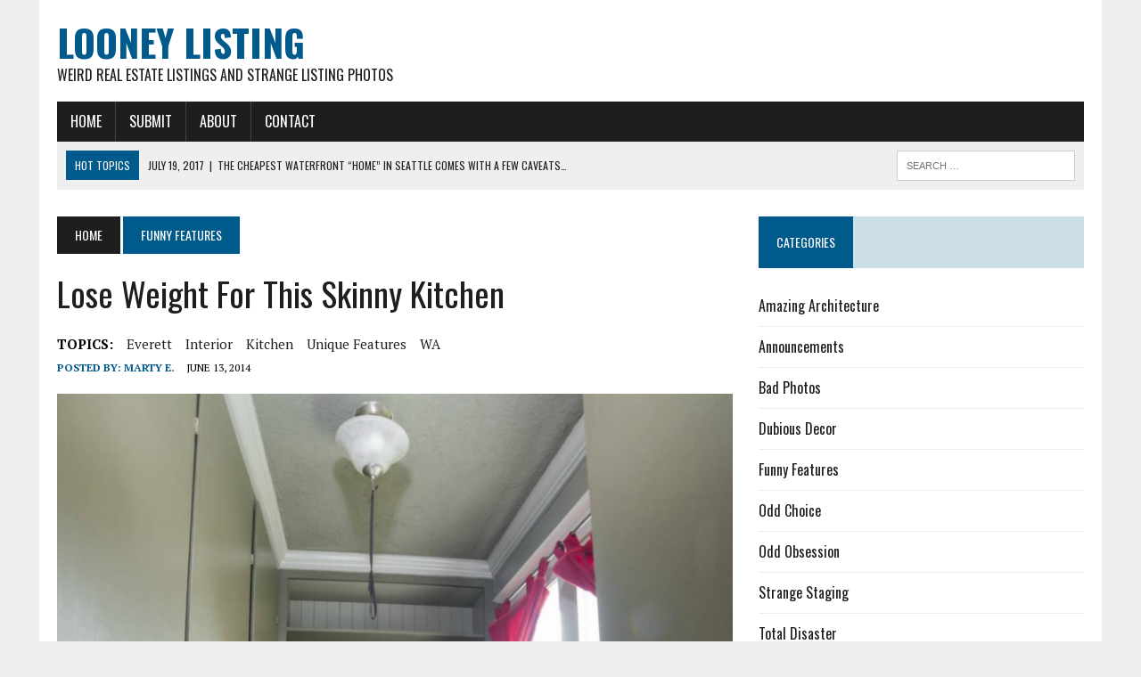

--- FILE ---
content_type: text/html; charset=UTF-8
request_url: https://looneylisting.com/2014/06/13/lose-weight-for-this-skinny-kitchen/
body_size: 92032
content:
<!DOCTYPE html>
<html class="no-js" lang="en-US">
<head>
<meta charset="UTF-8">
<title>Lose Weight For This Skinny Kitchen | Looney Listing</title>
<meta name="viewport" content="width=device-width, initial-scale=1.0">
<link rel="profile" href="https://gmpg.org/xfn/11" />
<link rel="pingback" href="https://looneylisting.com/xmlrpc.php" />
<meta name='robots' content='max-image-preview:large' />
<style>img:is([sizes="auto" i], [sizes^="auto," i]) { contain-intrinsic-size: 3000px 1500px }</style>
<link rel='dns-prefetch' href='//secure.gravatar.com' />
<link rel='dns-prefetch' href='//stats.wp.com' />
<link rel='dns-prefetch' href='//maxcdn.bootstrapcdn.com' />
<link rel='dns-prefetch' href='//fonts.googleapis.com' />
<link rel='dns-prefetch' href='//v0.wordpress.com' />
<link rel="alternate" type="application/rss+xml" title="Looney Listing &raquo; Feed" href="https://looneylisting.com/feed/" />
<link rel="alternate" type="application/rss+xml" title="Looney Listing &raquo; Comments Feed" href="https://looneylisting.com/comments/feed/" />
<link rel="alternate" type="application/rss+xml" title="Looney Listing &raquo; Lose Weight For This Skinny Kitchen Comments Feed" href="https://looneylisting.com/2014/06/13/lose-weight-for-this-skinny-kitchen/feed/" />
<script type="text/javascript">
/* <![CDATA[ */
window._wpemojiSettings = {"baseUrl":"https:\/\/s.w.org\/images\/core\/emoji\/16.0.1\/72x72\/","ext":".png","svgUrl":"https:\/\/s.w.org\/images\/core\/emoji\/16.0.1\/svg\/","svgExt":".svg","source":{"concatemoji":"https:\/\/looneylisting.com\/wp-includes\/js\/wp-emoji-release.min.js?ver=6.8.2"}};
/*! This file is auto-generated */
!function(s,n){var o,i,e;function c(e){try{var t={supportTests:e,timestamp:(new Date).valueOf()};sessionStorage.setItem(o,JSON.stringify(t))}catch(e){}}function p(e,t,n){e.clearRect(0,0,e.canvas.width,e.canvas.height),e.fillText(t,0,0);var t=new Uint32Array(e.getImageData(0,0,e.canvas.width,e.canvas.height).data),a=(e.clearRect(0,0,e.canvas.width,e.canvas.height),e.fillText(n,0,0),new Uint32Array(e.getImageData(0,0,e.canvas.width,e.canvas.height).data));return t.every(function(e,t){return e===a[t]})}function u(e,t){e.clearRect(0,0,e.canvas.width,e.canvas.height),e.fillText(t,0,0);for(var n=e.getImageData(16,16,1,1),a=0;a<n.data.length;a++)if(0!==n.data[a])return!1;return!0}function f(e,t,n,a){switch(t){case"flag":return n(e,"\ud83c\udff3\ufe0f\u200d\u26a7\ufe0f","\ud83c\udff3\ufe0f\u200b\u26a7\ufe0f")?!1:!n(e,"\ud83c\udde8\ud83c\uddf6","\ud83c\udde8\u200b\ud83c\uddf6")&&!n(e,"\ud83c\udff4\udb40\udc67\udb40\udc62\udb40\udc65\udb40\udc6e\udb40\udc67\udb40\udc7f","\ud83c\udff4\u200b\udb40\udc67\u200b\udb40\udc62\u200b\udb40\udc65\u200b\udb40\udc6e\u200b\udb40\udc67\u200b\udb40\udc7f");case"emoji":return!a(e,"\ud83e\udedf")}return!1}function g(e,t,n,a){var r="undefined"!=typeof WorkerGlobalScope&&self instanceof WorkerGlobalScope?new OffscreenCanvas(300,150):s.createElement("canvas"),o=r.getContext("2d",{willReadFrequently:!0}),i=(o.textBaseline="top",o.font="600 32px Arial",{});return e.forEach(function(e){i[e]=t(o,e,n,a)}),i}function t(e){var t=s.createElement("script");t.src=e,t.defer=!0,s.head.appendChild(t)}"undefined"!=typeof Promise&&(o="wpEmojiSettingsSupports",i=["flag","emoji"],n.supports={everything:!0,everythingExceptFlag:!0},e=new Promise(function(e){s.addEventListener("DOMContentLoaded",e,{once:!0})}),new Promise(function(t){var n=function(){try{var e=JSON.parse(sessionStorage.getItem(o));if("object"==typeof e&&"number"==typeof e.timestamp&&(new Date).valueOf()<e.timestamp+604800&&"object"==typeof e.supportTests)return e.supportTests}catch(e){}return null}();if(!n){if("undefined"!=typeof Worker&&"undefined"!=typeof OffscreenCanvas&&"undefined"!=typeof URL&&URL.createObjectURL&&"undefined"!=typeof Blob)try{var e="postMessage("+g.toString()+"("+[JSON.stringify(i),f.toString(),p.toString(),u.toString()].join(",")+"));",a=new Blob([e],{type:"text/javascript"}),r=new Worker(URL.createObjectURL(a),{name:"wpTestEmojiSupports"});return void(r.onmessage=function(e){c(n=e.data),r.terminate(),t(n)})}catch(e){}c(n=g(i,f,p,u))}t(n)}).then(function(e){for(var t in e)n.supports[t]=e[t],n.supports.everything=n.supports.everything&&n.supports[t],"flag"!==t&&(n.supports.everythingExceptFlag=n.supports.everythingExceptFlag&&n.supports[t]);n.supports.everythingExceptFlag=n.supports.everythingExceptFlag&&!n.supports.flag,n.DOMReady=!1,n.readyCallback=function(){n.DOMReady=!0}}).then(function(){return e}).then(function(){var e;n.supports.everything||(n.readyCallback(),(e=n.source||{}).concatemoji?t(e.concatemoji):e.wpemoji&&e.twemoji&&(t(e.twemoji),t(e.wpemoji)))}))}((window,document),window._wpemojiSettings);
/* ]]> */
</script>
<style id='wp-emoji-styles-inline-css' type='text/css'>
img.wp-smiley, img.emoji {
display: inline !important;
border: none !important;
box-shadow: none !important;
height: 1em !important;
width: 1em !important;
margin: 0 0.07em !important;
vertical-align: -0.1em !important;
background: none !important;
padding: 0 !important;
}
</style>
<link rel='stylesheet' id='wp-block-library-css' href='//looneylisting.com/wp-content/cache/wpfc-minified/euirku5k/ae6q5.css' type='text/css' media='all' />
<style id='classic-theme-styles-inline-css' type='text/css'>
/*! This file is auto-generated */
.wp-block-button__link{color:#fff;background-color:#32373c;border-radius:9999px;box-shadow:none;text-decoration:none;padding:calc(.667em + 2px) calc(1.333em + 2px);font-size:1.125em}.wp-block-file__button{background:#32373c;color:#fff;text-decoration:none}
</style>
<style id='global-styles-inline-css' type='text/css'>
:root{--wp--preset--aspect-ratio--square: 1;--wp--preset--aspect-ratio--4-3: 4/3;--wp--preset--aspect-ratio--3-4: 3/4;--wp--preset--aspect-ratio--3-2: 3/2;--wp--preset--aspect-ratio--2-3: 2/3;--wp--preset--aspect-ratio--16-9: 16/9;--wp--preset--aspect-ratio--9-16: 9/16;--wp--preset--color--black: #000000;--wp--preset--color--cyan-bluish-gray: #abb8c3;--wp--preset--color--white: #ffffff;--wp--preset--color--pale-pink: #f78da7;--wp--preset--color--vivid-red: #cf2e2e;--wp--preset--color--luminous-vivid-orange: #ff6900;--wp--preset--color--luminous-vivid-amber: #fcb900;--wp--preset--color--light-green-cyan: #7bdcb5;--wp--preset--color--vivid-green-cyan: #00d084;--wp--preset--color--pale-cyan-blue: #8ed1fc;--wp--preset--color--vivid-cyan-blue: #0693e3;--wp--preset--color--vivid-purple: #9b51e0;--wp--preset--gradient--vivid-cyan-blue-to-vivid-purple: linear-gradient(135deg,rgba(6,147,227,1) 0%,rgb(155,81,224) 100%);--wp--preset--gradient--light-green-cyan-to-vivid-green-cyan: linear-gradient(135deg,rgb(122,220,180) 0%,rgb(0,208,130) 100%);--wp--preset--gradient--luminous-vivid-amber-to-luminous-vivid-orange: linear-gradient(135deg,rgba(252,185,0,1) 0%,rgba(255,105,0,1) 100%);--wp--preset--gradient--luminous-vivid-orange-to-vivid-red: linear-gradient(135deg,rgba(255,105,0,1) 0%,rgb(207,46,46) 100%);--wp--preset--gradient--very-light-gray-to-cyan-bluish-gray: linear-gradient(135deg,rgb(238,238,238) 0%,rgb(169,184,195) 100%);--wp--preset--gradient--cool-to-warm-spectrum: linear-gradient(135deg,rgb(74,234,220) 0%,rgb(151,120,209) 20%,rgb(207,42,186) 40%,rgb(238,44,130) 60%,rgb(251,105,98) 80%,rgb(254,248,76) 100%);--wp--preset--gradient--blush-light-purple: linear-gradient(135deg,rgb(255,206,236) 0%,rgb(152,150,240) 100%);--wp--preset--gradient--blush-bordeaux: linear-gradient(135deg,rgb(254,205,165) 0%,rgb(254,45,45) 50%,rgb(107,0,62) 100%);--wp--preset--gradient--luminous-dusk: linear-gradient(135deg,rgb(255,203,112) 0%,rgb(199,81,192) 50%,rgb(65,88,208) 100%);--wp--preset--gradient--pale-ocean: linear-gradient(135deg,rgb(255,245,203) 0%,rgb(182,227,212) 50%,rgb(51,167,181) 100%);--wp--preset--gradient--electric-grass: linear-gradient(135deg,rgb(202,248,128) 0%,rgb(113,206,126) 100%);--wp--preset--gradient--midnight: linear-gradient(135deg,rgb(2,3,129) 0%,rgb(40,116,252) 100%);--wp--preset--font-size--small: 13px;--wp--preset--font-size--medium: 20px;--wp--preset--font-size--large: 36px;--wp--preset--font-size--x-large: 42px;--wp--preset--spacing--20: 0.44rem;--wp--preset--spacing--30: 0.67rem;--wp--preset--spacing--40: 1rem;--wp--preset--spacing--50: 1.5rem;--wp--preset--spacing--60: 2.25rem;--wp--preset--spacing--70: 3.38rem;--wp--preset--spacing--80: 5.06rem;--wp--preset--shadow--natural: 6px 6px 9px rgba(0, 0, 0, 0.2);--wp--preset--shadow--deep: 12px 12px 50px rgba(0, 0, 0, 0.4);--wp--preset--shadow--sharp: 6px 6px 0px rgba(0, 0, 0, 0.2);--wp--preset--shadow--outlined: 6px 6px 0px -3px rgba(255, 255, 255, 1), 6px 6px rgba(0, 0, 0, 1);--wp--preset--shadow--crisp: 6px 6px 0px rgba(0, 0, 0, 1);}:where(.is-layout-flex){gap: 0.5em;}:where(.is-layout-grid){gap: 0.5em;}body .is-layout-flex{display: flex;}.is-layout-flex{flex-wrap: wrap;align-items: center;}.is-layout-flex > :is(*, div){margin: 0;}body .is-layout-grid{display: grid;}.is-layout-grid > :is(*, div){margin: 0;}:where(.wp-block-columns.is-layout-flex){gap: 2em;}:where(.wp-block-columns.is-layout-grid){gap: 2em;}:where(.wp-block-post-template.is-layout-flex){gap: 1.25em;}:where(.wp-block-post-template.is-layout-grid){gap: 1.25em;}.has-black-color{color: var(--wp--preset--color--black) !important;}.has-cyan-bluish-gray-color{color: var(--wp--preset--color--cyan-bluish-gray) !important;}.has-white-color{color: var(--wp--preset--color--white) !important;}.has-pale-pink-color{color: var(--wp--preset--color--pale-pink) !important;}.has-vivid-red-color{color: var(--wp--preset--color--vivid-red) !important;}.has-luminous-vivid-orange-color{color: var(--wp--preset--color--luminous-vivid-orange) !important;}.has-luminous-vivid-amber-color{color: var(--wp--preset--color--luminous-vivid-amber) !important;}.has-light-green-cyan-color{color: var(--wp--preset--color--light-green-cyan) !important;}.has-vivid-green-cyan-color{color: var(--wp--preset--color--vivid-green-cyan) !important;}.has-pale-cyan-blue-color{color: var(--wp--preset--color--pale-cyan-blue) !important;}.has-vivid-cyan-blue-color{color: var(--wp--preset--color--vivid-cyan-blue) !important;}.has-vivid-purple-color{color: var(--wp--preset--color--vivid-purple) !important;}.has-black-background-color{background-color: var(--wp--preset--color--black) !important;}.has-cyan-bluish-gray-background-color{background-color: var(--wp--preset--color--cyan-bluish-gray) !important;}.has-white-background-color{background-color: var(--wp--preset--color--white) !important;}.has-pale-pink-background-color{background-color: var(--wp--preset--color--pale-pink) !important;}.has-vivid-red-background-color{background-color: var(--wp--preset--color--vivid-red) !important;}.has-luminous-vivid-orange-background-color{background-color: var(--wp--preset--color--luminous-vivid-orange) !important;}.has-luminous-vivid-amber-background-color{background-color: var(--wp--preset--color--luminous-vivid-amber) !important;}.has-light-green-cyan-background-color{background-color: var(--wp--preset--color--light-green-cyan) !important;}.has-vivid-green-cyan-background-color{background-color: var(--wp--preset--color--vivid-green-cyan) !important;}.has-pale-cyan-blue-background-color{background-color: var(--wp--preset--color--pale-cyan-blue) !important;}.has-vivid-cyan-blue-background-color{background-color: var(--wp--preset--color--vivid-cyan-blue) !important;}.has-vivid-purple-background-color{background-color: var(--wp--preset--color--vivid-purple) !important;}.has-black-border-color{border-color: var(--wp--preset--color--black) !important;}.has-cyan-bluish-gray-border-color{border-color: var(--wp--preset--color--cyan-bluish-gray) !important;}.has-white-border-color{border-color: var(--wp--preset--color--white) !important;}.has-pale-pink-border-color{border-color: var(--wp--preset--color--pale-pink) !important;}.has-vivid-red-border-color{border-color: var(--wp--preset--color--vivid-red) !important;}.has-luminous-vivid-orange-border-color{border-color: var(--wp--preset--color--luminous-vivid-orange) !important;}.has-luminous-vivid-amber-border-color{border-color: var(--wp--preset--color--luminous-vivid-amber) !important;}.has-light-green-cyan-border-color{border-color: var(--wp--preset--color--light-green-cyan) !important;}.has-vivid-green-cyan-border-color{border-color: var(--wp--preset--color--vivid-green-cyan) !important;}.has-pale-cyan-blue-border-color{border-color: var(--wp--preset--color--pale-cyan-blue) !important;}.has-vivid-cyan-blue-border-color{border-color: var(--wp--preset--color--vivid-cyan-blue) !important;}.has-vivid-purple-border-color{border-color: var(--wp--preset--color--vivid-purple) !important;}.has-vivid-cyan-blue-to-vivid-purple-gradient-background{background: var(--wp--preset--gradient--vivid-cyan-blue-to-vivid-purple) !important;}.has-light-green-cyan-to-vivid-green-cyan-gradient-background{background: var(--wp--preset--gradient--light-green-cyan-to-vivid-green-cyan) !important;}.has-luminous-vivid-amber-to-luminous-vivid-orange-gradient-background{background: var(--wp--preset--gradient--luminous-vivid-amber-to-luminous-vivid-orange) !important;}.has-luminous-vivid-orange-to-vivid-red-gradient-background{background: var(--wp--preset--gradient--luminous-vivid-orange-to-vivid-red) !important;}.has-very-light-gray-to-cyan-bluish-gray-gradient-background{background: var(--wp--preset--gradient--very-light-gray-to-cyan-bluish-gray) !important;}.has-cool-to-warm-spectrum-gradient-background{background: var(--wp--preset--gradient--cool-to-warm-spectrum) !important;}.has-blush-light-purple-gradient-background{background: var(--wp--preset--gradient--blush-light-purple) !important;}.has-blush-bordeaux-gradient-background{background: var(--wp--preset--gradient--blush-bordeaux) !important;}.has-luminous-dusk-gradient-background{background: var(--wp--preset--gradient--luminous-dusk) !important;}.has-pale-ocean-gradient-background{background: var(--wp--preset--gradient--pale-ocean) !important;}.has-electric-grass-gradient-background{background: var(--wp--preset--gradient--electric-grass) !important;}.has-midnight-gradient-background{background: var(--wp--preset--gradient--midnight) !important;}.has-small-font-size{font-size: var(--wp--preset--font-size--small) !important;}.has-medium-font-size{font-size: var(--wp--preset--font-size--medium) !important;}.has-large-font-size{font-size: var(--wp--preset--font-size--large) !important;}.has-x-large-font-size{font-size: var(--wp--preset--font-size--x-large) !important;}
:where(.wp-block-post-template.is-layout-flex){gap: 1.25em;}:where(.wp-block-post-template.is-layout-grid){gap: 1.25em;}
:where(.wp-block-columns.is-layout-flex){gap: 2em;}:where(.wp-block-columns.is-layout-grid){gap: 2em;}
:root :where(.wp-block-pullquote){font-size: 1.5em;line-height: 1.6;}
</style>
<link rel='stylesheet' id='contact-form-7-css' href='//looneylisting.com/wp-content/cache/wpfc-minified/jlu9odjr/ae6q5.css' type='text/css' media='all' />
<link rel='stylesheet' id='wp-lightbox-2.min.css-css' href='//looneylisting.com/wp-content/cache/wpfc-minified/31nb5u5w/ae6q5.css' type='text/css' media='all' />
<link rel='stylesheet' id='mh-newsdesk-parent-style-css' href='//looneylisting.com/wp-content/cache/wpfc-minified/6yptmz6s/ae6q5.css' type='text/css' media='all' />
<link rel='stylesheet' id='mh-newsdesk-child-style-css' href='//looneylisting.com/wp-content/cache/wpfc-minified/6z9iya5c/ae6q5.css' type='text/css' media='all' />
<link rel='stylesheet' id='mh-style-css' href='//looneylisting.com/wp-content/cache/wpfc-minified/6z9iya5c/ae6q5.css' type='text/css' media='all' />
<link rel='stylesheet' id='mh-font-awesome-css' href='//maxcdn.bootstrapcdn.com/font-awesome/4.3.0/css/font-awesome.min.css' type='text/css' media='all' />
<link rel='stylesheet' id='mh-google-fonts-css' href='//fonts.googleapis.com/css?family=PT+Serif:300,400,400italic,600,700|Oswald:300,400,400italic,600,700' type='text/css' media='all' />
<script type="text/javascript" src="https://looneylisting.com/wp-includes/js/jquery/jquery.min.js?ver=3.7.1" id="jquery-core-js"></script>
<script type="text/javascript" src="https://looneylisting.com/wp-includes/js/jquery/jquery-migrate.min.js?ver=3.4.1" id="jquery-migrate-js"></script>
<script type="text/javascript" src="https://looneylisting.com/wp-content/themes/mh_newsdesk/js/scripts.js?ver=6.8.2" id="mh-scripts-js"></script>
<link rel="https://api.w.org/" href="https://looneylisting.com/wp-json/" /><link rel="alternate" title="JSON" type="application/json" href="https://looneylisting.com/wp-json/wp/v2/posts/3502" /><link rel="EditURI" type="application/rsd+xml" title="RSD" href="https://looneylisting.com/xmlrpc.php?rsd" />
<meta name="generator" content="WordPress 6.8.2" />
<link rel="canonical" href="https://looneylisting.com/2014/06/13/lose-weight-for-this-skinny-kitchen/" />
<link rel='shortlink' href='https://wp.me/p2SqV9-Uu' />
<link rel="alternate" title="oEmbed (JSON)" type="application/json+oembed" href="https://looneylisting.com/wp-json/oembed/1.0/embed?url=https%3A%2F%2Flooneylisting.com%2F2014%2F06%2F13%2Flose-weight-for-this-skinny-kitchen%2F" />
<link rel="alternate" title="oEmbed (XML)" type="text/xml+oembed" href="https://looneylisting.com/wp-json/oembed/1.0/embed?url=https%3A%2F%2Flooneylisting.com%2F2014%2F06%2F13%2Flose-weight-for-this-skinny-kitchen%2F&#038;format=xml" />
<style type="text/css">
ul.scfw_16px li, ul.scfw_24px li, ul.scfw_32px li, ul.scfw_16px li a, ul.scfw_24px li a, ul.scfw_32px li a {
display:inline !important;
float:none !important;
border:0 !important;
background:transparent none !important;
margin:0 !important;
padding:0 !important;
}
ul.scfw_16px li {
margin:0 2px 0 0 !important;
}
ul.scfw_24px li {
margin:0 3px 0 0 !important;
}
ul.scfw_32px li {
margin:0 5px 0 0 !important;
}
ul.scfw_text_img li:before, ul.scfw_16px li:before, ul.scfw_24px li:before, ul.scfw_32px li:before {
content:none !important;
}
.scfw img {
float:none !important;
}
</style>	
<style>img#wpstats{display:none}</style>
<!--[if lt IE 9]>
<script src="https://looneylisting.com/wp-content/themes/mh_newsdesk/js/css3-mediaqueries.js"></script>
<![endif]-->
<!-- Jetpack Open Graph Tags -->
<meta property="og:type" content="article" />
<meta property="og:title" content="Lose Weight For This Skinny Kitchen" />
<meta property="og:url" content="https://looneylisting.com/2014/06/13/lose-weight-for-this-skinny-kitchen/" />
<meta property="og:description" content="This home sports what is easily the skinniest kitchen I have ever laid eyes on. If you&#8217;re overweight, you&#8217;d need to go on a diet just to squeeze in there and use your sink. Okay, to be …" />
<meta property="article:published_time" content="2014-06-13T13:00:29+00:00" />
<meta property="article:modified_time" content="2014-06-13T16:13:15+00:00" />
<meta property="og:site_name" content="Looney Listing" />
<meta property="og:image" content="https://looneylisting.com/wp-content/uploads/2014/06/1602-Wetmore-Ave-98201-750.jpg" />
<meta property="og:image:width" content="750" />
<meta property="og:image:height" content="380" />
<meta property="og:image:alt" content="1602 Wetmore Ave., Everett, WA 98201" />
<meta property="og:locale" content="en_US" />
<meta name="twitter:text:title" content="Lose Weight For This Skinny Kitchen" />
<meta name="twitter:image" content="https://looneylisting.com/wp-content/uploads/2014/06/1602-Wetmore-Ave-98201-750.jpg?w=640" />
<meta name="twitter:image:alt" content="1602 Wetmore Ave., Everett, WA 98201" />
<meta name="twitter:card" content="summary_large_image" />
<!-- End Jetpack Open Graph Tags -->
<!-- Google Analytics -->
<script>
(function(i,s,o,g,r,a,m){i['GoogleAnalyticsObject']=r;i[r]=i[r]||function(){
(i[r].q=i[r].q||[]).push(arguments)},i[r].l=1*new Date();a=s.createElement(o),
m=s.getElementsByTagName(o)[0];a.async=1;a.src=g;m.parentNode.insertBefore(a,m)
})(window,document,'script','//www.google-analytics.com/analytics.js','ga');
ga('create', 'UA-162737-19', 'auto');
ga('send', 'pageview');
</script></head>
<body data-rsssl=1 class="wp-singular post-template-default single single-post postid-3502 single-format-standard wp-theme-mh_newsdesk wp-child-theme-mh_newsdesk_nl mh-right-sb">
<div id="mh-wrapper">
<header class="mh-header">
<div class="header-wrap clearfix">
<div class="mh-col mh-1-3 header-logo-full">
<a href="https://looneylisting.com/" title="Looney Listing" rel="home">
<div class="logo-wrap" role="banner">
<div class="logo">
<h1 class="logo-title">Looney Listing</h1>
<h2 class="logo-tagline">Weird Real Estate Listings and Strange Listing Photos</h2>
</div>
</div>
</a>
</div>
</div>
<div class="header-menu clearfix">
<nav class="main-nav clearfix">
<div class="menu-pages-container"><ul id="menu-pages" class="menu"><li id="menu-item-23" class="menu-item menu-item-type-post_type menu-item-object-page menu-item-home menu-item-23"><a href="https://looneylisting.com/">Home</a></li>
<li id="menu-item-22" class="menu-item menu-item-type-post_type menu-item-object-page menu-item-22"><a href="https://looneylisting.com/submit/" title="Submit a Looney Listing">Submit</a></li>
<li id="menu-item-127" class="menu-item menu-item-type-post_type menu-item-object-page menu-item-127"><a href="https://looneylisting.com/about/" title="About Looney Listing">About</a></li>
<li id="menu-item-186" class="menu-item menu-item-type-post_type menu-item-object-page menu-item-186"><a href="https://looneylisting.com/contact/" title="Contact Looney Listing">Contact</a></li>
</ul></div>		</nav>
<div class="header-sub clearfix">
<section id="ticker" class="news-ticker mh-col mh-2-3 clearfix">
<span class="ticker-title">Hot Topics</span>
<ul class="ticker-content">			<li class="ticker-item">
<a class="ticker-item-link" href="https://looneylisting.com/2017/07/19/seattle-beach-treehouse/" title="The cheapest waterfront &#8220;home&#8221; in Seattle comes with a few caveats&#8230;">
<span class="ticker-item-date">July 19, 2017</span>
<span class="ticker-item-separator">|</span>
<span class="ticker-item-title">The cheapest waterfront &#8220;home&#8221; in Seattle comes with a few caveats&#8230;</span>
</a>
</li>			<li class="ticker-item">
<a class="ticker-item-link" href="https://looneylisting.com/2017/07/17/fire-sale-part-ii/" title="Fire Sale, Part II">
<span class="ticker-item-date">July 17, 2017</span>
<span class="ticker-item-separator">|</span>
<span class="ticker-item-title">Fire Sale, Part II</span>
</a>
</li>			<li class="ticker-item">
<a class="ticker-item-link" href="https://looneylisting.com/2017/07/10/what-is-even-happening-here/" title="What is even happening here.">
<span class="ticker-item-date">July 10, 2017</span>
<span class="ticker-item-separator">|</span>
<span class="ticker-item-title">What is even happening here.</span>
</a>
</li>			<li class="ticker-item">
<a class="ticker-item-link" href="https://looneylisting.com/2017/07/07/iconic-bay-area-domes-sold-for-2-8-million/" title="Iconic Bay Area Domes, Sold For $2.8 Million">
<span class="ticker-item-date">July 7, 2017</span>
<span class="ticker-item-separator">|</span>
<span class="ticker-item-title">Iconic Bay Area Domes, Sold For $2.8 Million</span>
</a>
</li>			<li class="ticker-item">
<a class="ticker-item-link" href="https://looneylisting.com/2017/07/05/tri-tri-triangle-again/" title="Tri, Tri, Triangle Again">
<span class="ticker-item-date">July 5, 2017</span>
<span class="ticker-item-separator">|</span>
<span class="ticker-item-title">Tri, Tri, Triangle Again</span>
</a>
</li>	</ul>
</section>						<aside class="mh-col mh-1-3 header-search">
<form role="search" method="get" class="search-form" action="https://looneylisting.com/">
<label>
<span class="screen-reader-text">Search for:</span>
<input type="search" class="search-field" placeholder="Search &hellip;" value="" name="s" />
</label>
<input type="submit" class="search-submit" value="Search" />
</form>			</aside>
</div>
</div>
</header><div class="mh-section mh-group">
<div id="main-content" class="mh-content">
<nav class="breadcrumb"><span itemscope itemtype="http://data-vocabulary.org/Breadcrumb"><a href="https://looneylisting.com" itemprop="url" class="bc-home"><span itemprop="title">Home</span></a></span> <span itemscope itemtype="http://data-vocabulary.org/Breadcrumb"><a href="https://looneylisting.com/category/funny-features/" itemprop="url"><span itemprop="title">Funny Features</span></a></span></nav>
<article id="post-3502" class="post-3502 post type-post status-publish format-standard has-post-thumbnail hentry category-funny-features tag-everett tag-interior tag-kitchen tag-unique-features tag-wa">
<header class="entry-header clearfix">
<h1 class="entry-title">Lose Weight For This Skinny Kitchen</h1>
<div class="entry-tags clearfix"><span>TOPICS:</span><a href="https://looneylisting.com/tag/everett/" rel="tag">Everett</a><a href="https://looneylisting.com/tag/interior/" rel="tag">interior</a><a href="https://looneylisting.com/tag/kitchen/" rel="tag">kitchen</a><a href="https://looneylisting.com/tag/unique-features/" rel="tag">unique features</a><a href="https://looneylisting.com/tag/wa/" rel="tag">WA</a></div>	</header>
<p class="entry-meta">
<span class="entry-meta-author vcard author">Posted By: <a class="fn" href="https://looneylisting.com/author/marty/">Marty E.</a></span>
<span class="entry-meta-date updated">June 13, 2014</span>
</p>
<div class="entry-content clearfix">
<p><a href="https://looneylisting.com/wp-content/uploads/2014/06/1602-Wetmore-Ave-98201.jpg" rel="lightbox[3502]"><img fetchpriority="high" decoding="async" src="https://looneylisting.com/wp-content/uploads/2014/06/1602-Wetmore-Ave-98201.jpg" alt="1602 Wetmore Ave., Everett, WA 98201" width="794" height="1024" class="alignnone size-full wp-image-3506" srcset="https://looneylisting.com/wp-content/uploads/2014/06/1602-Wetmore-Ave-98201.jpg 794w, https://looneylisting.com/wp-content/uploads/2014/06/1602-Wetmore-Ave-98201-415x535.jpg 415w, https://looneylisting.com/wp-content/uploads/2014/06/1602-Wetmore-Ave-98201-232x300.jpg 232w, https://looneylisting.com/wp-content/uploads/2014/06/1602-Wetmore-Ave-98201-77x100.jpg 77w" sizes="(max-width: 794px) 100vw, 794px" /></a></p>
<p>This home sports what is easily the skinniest kitchen I have ever laid eyes on. If you&#8217;re overweight, you&#8217;d need to go on a diet just to squeeze in there and use your sink.</p>
<p>Okay, to be fair, the whole kitchen is actually pretty big:</p>
<p><a href="https://looneylisting.com/wp-content/uploads/2014/06/1602-Wetmore-Ave-98201_03.jpg" rel="lightbox[3502]"><img decoding="async" src="https://looneylisting.com/wp-content/uploads/2014/06/1602-Wetmore-Ave-98201_03.jpg" alt="1602 Wetmore Ave., Everett, WA 98201" width="1024" height="683" class="alignnone size-full wp-image-3504" srcset="https://looneylisting.com/wp-content/uploads/2014/06/1602-Wetmore-Ave-98201_03.jpg 1024w, https://looneylisting.com/wp-content/uploads/2014/06/1602-Wetmore-Ave-98201_03-415x276.jpg 415w, https://looneylisting.com/wp-content/uploads/2014/06/1602-Wetmore-Ave-98201_03-300x200.jpg 300w, https://looneylisting.com/wp-content/uploads/2014/06/1602-Wetmore-Ave-98201_03-100x66.jpg 100w" sizes="(max-width: 1024px) 100vw, 1024px" /></a></p>
<p>It&#8217;s just that, for some reason they decided not to put the sink and dishwasher out in the <em>usable</em> space, and instead opted to shove them in what basically amounts to a closet.</p>
<p><a href="https://looneylisting.com/wp-content/uploads/2014/06/1602-Wetmore-Ave-98201_02.jpg" rel="lightbox[3502]"><img decoding="async" src="https://looneylisting.com/wp-content/uploads/2014/06/1602-Wetmore-Ave-98201_02.jpg" alt="1602 Wetmore Ave., Everett, WA 98201" width="1024" height="683" class="alignnone size-full wp-image-3507" srcset="https://looneylisting.com/wp-content/uploads/2014/06/1602-Wetmore-Ave-98201_02.jpg 1024w, https://looneylisting.com/wp-content/uploads/2014/06/1602-Wetmore-Ave-98201_02-415x276.jpg 415w, https://looneylisting.com/wp-content/uploads/2014/06/1602-Wetmore-Ave-98201_02-300x200.jpg 300w, https://looneylisting.com/wp-content/uploads/2014/06/1602-Wetmore-Ave-98201_02-100x66.jpg 100w" sizes="(max-width: 1024px) 100vw, 1024px" /></a></p>
<p>The weirdest part about it all is that judging by the finishes, the kitchen appears to have been remodeled relatively recently.</p>
<p>Worst <a href="http://en.wikipedia.org/wiki/Kitchen_work_triangle" title="Kitchen Work Triangle">kitchen work triangle</a> <em>ever</em>.</p>
</div>
</article>				<!-- Tim's custom fields -->
<div id="listing-credits">
<div id="listing-source"><strong>Listing:</strong> <a href="http://www.redfin.com/WA/Everett/1602-Wetmore-Ave-98201/home/2686565" title="1602 Wetmore Ave., Everett, WA 98201" target="_new">1602 Wetmore Ave., Everett, WA 98201</a></div>
<div id="photos-source"><strong>Photos by:</strong> <a href="http://www.kmasonphoto.com/" title="Keith Morgan" target="_new">Keith Morgan</a></div>
<div id="finder-credit"><strong>Found by:</strong> <a href="https://looneylisting.com/" title="Looney Listing's own Marty E.">Marty E.</a></div>
</div>
<div class="mh-share-buttons mh-group">
<div class="mh-col mh-1-4 mh-facebook">
<a href="#" onclick="window.open('http://www.facebook.com/sharer.php?u=https://looneylisting.com/2014/06/13/lose-weight-for-this-skinny-kitchen/&t=Lose Weight For This Skinny Kitchen', 'facebookShare', 'width=626,height=436'); return false;" title="Share on Facebook"><span class="mh-share-button"><i class="fa fa-facebook fa-2x"></i>SHARE</span></a>
</div>
<div class="mh-col mh-1-4 mh-twitter">
<a href="#" onclick="window.open('http://twitter.com/share?text=Lose Weight For This Skinny Kitchen -&url=https://looneylisting.com/2014/06/13/lose-weight-for-this-skinny-kitchen/', 'twitterShare', 'width=626,height=436'); return false;" title="Tweet This Post"><span class="mh-share-button"><i class="fa fa-twitter fa-2x"></i>TWEET</span></a>
</div>
<div class="mh-col mh-1-4 mh-pinterest">
<a href="#" onclick="window.open('http://pinterest.com/pin/create/button/?url=https://looneylisting.com/2014/06/13/lose-weight-for-this-skinny-kitchen/&media=https://looneylisting.com/wp-content/uploads/2014/06/1602-Wetmore-Ave-98201-750.jpg&description=Lose Weight For This Skinny Kitchen', 'pinterestShare', 'width=750,height=350'); return false;" title="Pin This Post"><span class="mh-share-button"><i class="fa fa-pinterest fa-2x"></i>PIN</span></a>
</div>
<div class="mh-col mh-1-4 mh-googleplus">
<a href="#" onclick="window.open('https://plusone.google.com/_/+1/confirm?hl=en-US&url=https://looneylisting.com/2014/06/13/lose-weight-for-this-skinny-kitchen/', 'googleShare', 'width=626,height=436'); return false;" title="Share on Google+" target="_blank"><span class="mh-share-button"><i class="fa fa-google-plus fa-2x"></i>SHARE</span></a>
</div>
</div>			<nav class="post-nav-wrap" role="navigation">
<ul class="post-nav clearfix">
<li class="post-nav-prev">
<a href="https://looneylisting.com/2014/06/12/agent-gave-this-listing-a-hand/" rel="prev"><i class="fa fa-chevron-left"></i>Previous post</a></li>
<li class="post-nav-next">
<a href="https://looneylisting.com/2014/06/16/for-chicken-lovers-only/" rel="next">Next post<i class="fa fa-chevron-right"></i></a></li>
</ul>
</nav>
<h4 class="widget-title"><span>About the Author</span></h4>
<section class="author-box clearfix">
<div class="author-box-avatar"><a href="https://looneylisting.com/author/marty/"><img alt='' src='https://secure.gravatar.com/avatar/7e971a6558df380f6e7ecf6cffd66a33d5c4d20c12e0a9ec0c7971858676fab6?s=100&#038;d=monsterid&#038;r=g' srcset='https://secure.gravatar.com/avatar/7e971a6558df380f6e7ecf6cffd66a33d5c4d20c12e0a9ec0c7971858676fab6?s=200&#038;d=monsterid&#038;r=g 2x' class='avatar avatar-100 photo' height='100' width='100' loading='lazy' decoding='async'/></a></div>
<h5 class="author-box-name"><a href="https://looneylisting.com/author/marty/">Marty E.</a></h5>
<div class="author-box-desc">Naked Loon Editor-in-Chief</div>
</section>
<h4 class="widget-title related-content-title"><span>Related Articles</span></h4>
<div class="related-content clearfix">
<article class="mh-col mh-1-4 content-grid post-440 post type-post status-publish format-standard has-post-thumbnail hentry category-bad-photos tag-agent-self-portrait tag-bellevue tag-interior tag-wa">
<div class="content-thumb content-grid-thumb">
<a href="https://looneylisting.com/2012/10/17/ghost-agent-in-the-bathroom/" title="Ghost Agent in the Bathroom"><img width="180" height="91" src="https://looneylisting.com/wp-content/uploads/2012/10/2680-118th-Ave-SE-98005-750.jpg" class="attachment-content-grid size-content-grid wp-post-image" alt="2720 118th Av Ct. SE Unit 301, Bellevue, WA 98005" decoding="async" loading="lazy" srcset="https://looneylisting.com/wp-content/uploads/2012/10/2680-118th-Ave-SE-98005-750.jpg 750w, https://looneylisting.com/wp-content/uploads/2012/10/2680-118th-Ave-SE-98005-750-300x152.jpg 300w, https://looneylisting.com/wp-content/uploads/2012/10/2680-118th-Ave-SE-98005-750-470x238.jpg 470w" sizes="auto, (max-width: 180px) 100vw, 180px" /></a>
</div>
<p class="entry-meta"><span><a href="https://looneylisting.com/category/bad-photos/" rel="category tag">Bad Photos</a></span></p>
<h3 class="content-grid-title"><a href="https://looneylisting.com/2012/10/17/ghost-agent-in-the-bathroom/" title="Ghost Agent in the Bathroom" rel="bookmark">Ghost Agent in the Bathroom</a></h3>
</article>
<hr class="mh-separator content-grid-separator">									<article class="mh-col mh-1-4 content-grid post-5350 post type-post status-publish format-standard has-post-thumbnail hentry category-odd-obsession tag-ceiling tag-decor tag-interior tag-million-plus tag-new-york tag-ny">
<div class="content-thumb content-grid-thumb">
<a href="https://looneylisting.com/2015/05/13/um-yeah-they-sure-do-like-their-hangy-downy-stuff/" title="Um&#8230; yeah&#8230; They sure do like their hangy-downy stuff&#8230;"><img width="180" height="91" src="https://looneylisting.com/wp-content/uploads/2015/05/532-W-148th-St-10031-750.jpg" class="attachment-content-grid size-content-grid wp-post-image" alt="532 W 148th St., New York, NY 10031" decoding="async" loading="lazy" srcset="https://looneylisting.com/wp-content/uploads/2015/05/532-W-148th-St-10031-750.jpg 750w, https://looneylisting.com/wp-content/uploads/2015/05/532-W-148th-St-10031-750-415x210.jpg 415w, https://looneylisting.com/wp-content/uploads/2015/05/532-W-148th-St-10031-750-470x238.jpg 470w, https://looneylisting.com/wp-content/uploads/2015/05/532-W-148th-St-10031-750-100x51.jpg 100w" sizes="auto, (max-width: 180px) 100vw, 180px" /></a>
</div>
<p class="entry-meta"><span><a href="https://looneylisting.com/category/odd-obsession/" rel="category tag">Odd Obsession</a></span></p>
<h3 class="content-grid-title"><a href="https://looneylisting.com/2015/05/13/um-yeah-they-sure-do-like-their-hangy-downy-stuff/" title="Um&#8230; yeah&#8230; They sure do like their hangy-downy stuff&#8230;" rel="bookmark">Um&#8230; yeah&#8230; They sure do like their hangy-downy stuff&#8230;</a></h3>
</article>
<hr class="mh-separator content-grid-separator">									<article class="mh-col mh-1-4 content-grid post-1075 post type-post status-publish format-standard has-post-thumbnail hentry category-dubious-decor tag-airplane tag-art tag-az tag-carefree tag-decor tag-hanger tag-interior">
<div class="content-thumb content-grid-thumb">
<a href="https://looneylisting.com/2013/02/22/designed-for-a-wide-glider/" title="&#8220;Designed for a Wide Glider&#8221;"><img width="180" height="91" src="https://looneylisting.com/wp-content/uploads/2013/02/37008-N-Pima-Rd-85377-750.jpg" class="attachment-content-grid size-content-grid wp-post-image" alt="37008 N Pima Rd., Carefree, AZ 85377" decoding="async" loading="lazy" srcset="https://looneylisting.com/wp-content/uploads/2013/02/37008-N-Pima-Rd-85377-750.jpg 750w, https://looneylisting.com/wp-content/uploads/2013/02/37008-N-Pima-Rd-85377-750-300x152.jpg 300w" sizes="auto, (max-width: 180px) 100vw, 180px" /></a>
</div>
<p class="entry-meta"><span><a href="https://looneylisting.com/category/dubious-decor/" rel="category tag">Dubious Decor</a></span></p>
<h3 class="content-grid-title"><a href="https://looneylisting.com/2013/02/22/designed-for-a-wide-glider/" title="&#8220;Designed for a Wide Glider&#8221;" rel="bookmark">&#8220;Designed for a Wide Glider&#8221;</a></h3>
</article>
<hr class="mh-separator content-grid-separator">									<article class="mh-col mh-1-4 content-grid post-5840 post type-post status-publish format-standard has-post-thumbnail hentry category-bad-photos tag-bad-photos-2 tag-blurry tag-disaster tag-port-orchard tag-wa">
<div class="content-thumb content-grid-thumb">
<a href="https://looneylisting.com/2015/06/24/now-thats-what-i-call-marketing/" title="Now that&#8217;s what I call marketing"><img width="180" height="91" src="https://looneylisting.com/wp-content/uploads/2015/06/406-Farragut-Ave-N-98366-750.jpg" class="attachment-content-grid size-content-grid wp-post-image" alt="" decoding="async" loading="lazy" srcset="https://looneylisting.com/wp-content/uploads/2015/06/406-Farragut-Ave-N-98366-750.jpg 750w, https://looneylisting.com/wp-content/uploads/2015/06/406-Farragut-Ave-N-98366-750-415x210.jpg 415w, https://looneylisting.com/wp-content/uploads/2015/06/406-Farragut-Ave-N-98366-750-470x238.jpg 470w, https://looneylisting.com/wp-content/uploads/2015/06/406-Farragut-Ave-N-98366-750-100x51.jpg 100w" sizes="auto, (max-width: 180px) 100vw, 180px" /></a>
</div>
<p class="entry-meta"><span><a href="https://looneylisting.com/category/bad-photos/" rel="category tag">Bad Photos</a></span></p>
<h3 class="content-grid-title"><a href="https://looneylisting.com/2015/06/24/now-thats-what-i-call-marketing/" title="Now that&#8217;s what I call marketing" rel="bookmark">Now that&#8217;s what I call marketing</a></h3>
</article>
<hr class="mh-separator content-grid-separator">							</div>
<div class="comments-wrap">
<h4 class="comment-section-title"><span class="comment-count">11 Comments</span> <span class="comment-count-more">on "Lose Weight For This Skinny Kitchen"</span></h4>
<ol class="commentlist">
<li class="comment even thread-even depth-1" id="li-comment-12349">
<div id="comment-12349">
<div class="vcard meta">
<img alt='' src='https://secure.gravatar.com/avatar/9ef9edc951f38fececf69b0a54376215a3a1d2edeb72aa1056992a6b4f660fa0?s=70&#038;d=monsterid&#038;r=g' srcset='https://secure.gravatar.com/avatar/9ef9edc951f38fececf69b0a54376215a3a1d2edeb72aa1056992a6b4f660fa0?s=140&#038;d=monsterid&#038;r=g 2x' class='avatar avatar-70 photo' height='70' width='70' loading='lazy' decoding='async'/>					<span class="fn">Colleen</span> |
<a href="https://looneylisting.com/2014/06/13/lose-weight-for-this-skinny-kitchen/#comment-12349">June 13, 2014 at 9:20 AM</a> |
</div>
<div class="comment-text">
<p>It has to be hard to load and unload the dishwasher</p>
</div>
</div></li><!-- #comment-## -->
<li class="comment odd alt thread-odd thread-alt depth-1" id="li-comment-12350">
<div id="comment-12350">
<div class="vcard meta">
<img alt='' src='https://secure.gravatar.com/avatar/e4bf36eef9c567fe4a75ae97de30f0c222a5c7e5c8d5a880fc45b39422a23478?s=70&#038;d=monsterid&#038;r=g' srcset='https://secure.gravatar.com/avatar/e4bf36eef9c567fe4a75ae97de30f0c222a5c7e5c8d5a880fc45b39422a23478?s=140&#038;d=monsterid&#038;r=g 2x' class='avatar avatar-70 photo' height='70' width='70' loading='lazy' decoding='async'/>					<span class="fn">Frodo</span> |
<a href="https://looneylisting.com/2014/06/13/lose-weight-for-this-skinny-kitchen/#comment-12350">June 13, 2014 at 9:37 AM</a> |
</div>
<div class="comment-text">
<p>I would gut the kitchen and completely redesign it. Can they even open the door to the dishwasher, much less get by it when loading/unloading it? Picture 9 shows a weird water closet on the other side of the wall of the closet. I bet I could design a better space for that as well as bring the sink and dishwasher out to where the space flows better, a la feng shui. I&#8217;m thinking I could do that, leave a decen sized pantry, still have plenty of cabinet space, and make an island in the middle of the kitchen.</p>
<p>Here&#8217;s an odd thing that I don&#8217;t think can be fixed quite as easily: The steps in photos 3 and 5 appear to lead up to the same landing. That means the kitchen is trapped from the rest of the house by a space guaranteed to make you duck if you are taller than 5&#8242;.</p>
</div>
</div></li><!-- #comment-## -->
<li class="comment even thread-even depth-1" id="li-comment-12359">
<div id="comment-12359">
<div class="vcard meta">
<img alt='' src='https://secure.gravatar.com/avatar/9932cfd7c25f6bd09e81d8f404ed3511c0a3907b88ba26bba6511bce7e7f860d?s=70&#038;d=monsterid&#038;r=g' srcset='https://secure.gravatar.com/avatar/9932cfd7c25f6bd09e81d8f404ed3511c0a3907b88ba26bba6511bce7e7f860d?s=140&#038;d=monsterid&#038;r=g 2x' class='avatar avatar-70 photo' height='70' width='70' loading='lazy' decoding='async'/>					<span class="fn">anodean</span> |
<a href="https://looneylisting.com/2014/06/13/lose-weight-for-this-skinny-kitchen/#comment-12359">June 13, 2014 at 12:43 PM</a> |
</div>
<div class="comment-text">
<p>There&#8217;s got to be some weird issue with the plumbing, here &#8211; and whether it&#8217;s a structural or a zoning/permitting constraint, this can&#8217;t be good news. </p>
<p>The upstairs bathroom is shoehorned into the same narrow footprint shared by the first floor toilet and kitchen plumbing &#8211; and one realizes that the laundry must be below it in the basement&#8230; not shown. Why&#8217;s that?</p>
<p>If they spent that much money renovating this place (including quite spiffy kitchen fittings) and <i>still</i> couldn&#8217;t shift a doggoned plumbing wall (or run pipe further than six feet from it), I&#8217;m not sure you&#8217;re going to like the answer if you ask why.</p>
</div>
</div></li><!-- #comment-## -->
<li class="comment odd alt thread-odd thread-alt depth-1" id="li-comment-12364">
<div id="comment-12364">
<div class="vcard meta">
<img alt='' src='https://secure.gravatar.com/avatar/5727826c74f94d3ff7a5e597330b8f256d4b74b2a55a6e7186026b0b5a8624a0?s=70&#038;d=monsterid&#038;r=g' srcset='https://secure.gravatar.com/avatar/5727826c74f94d3ff7a5e597330b8f256d4b74b2a55a6e7186026b0b5a8624a0?s=140&#038;d=monsterid&#038;r=g 2x' class='avatar avatar-70 photo' height='70' width='70' loading='lazy' decoding='async'/>					<span class="fn">Emerald63</span> |
<a href="https://looneylisting.com/2014/06/13/lose-weight-for-this-skinny-kitchen/#comment-12364">June 13, 2014 at 3:08 PM</a> |
</div>
<div class="comment-text">
<p>The kitchen&#8217;s not the only place you&#8217;d need to lose weight to use. The half bath is more like a stall with an en suite sinklet. Even the door opens outward. The full bath may be a bit better, though it&#8217;s hard to tell with the photo distortion. So, is the plumbing really that much of a problem that they didn&#8217;t care to tackle it? E.G., if they want to update some of it, would they be required to update all of it? Would getting to it mean messing with the foundation? Or did they just not want the time/increased expense of the job? Hmm&#8230;</p>
<p>The ceiling in Pic 14 also looks like it may point to potential ceiling joist/roof problems, though it may just be a sloppy job or re-do and have no structural indications. </p>
<p>The neighborhood looks pretty well cared for, with a lot of houses from this same era (1910), as well as a fair number of small 1940s/50s ranch homes. That, along with the noted nearby amenities, makes this place worth investigating&#8230; along with a good designer and contractor. Improving the kitchen and bath situations, if possible, would make this a nice find.</p>
</div>
</div></li><!-- #comment-## -->
<li class="comment even thread-even depth-1" id="li-comment-12365">
<div id="comment-12365">
<div class="vcard meta">
<img alt='' src='https://secure.gravatar.com/avatar/5727826c74f94d3ff7a5e597330b8f256d4b74b2a55a6e7186026b0b5a8624a0?s=70&#038;d=monsterid&#038;r=g' srcset='https://secure.gravatar.com/avatar/5727826c74f94d3ff7a5e597330b8f256d4b74b2a55a6e7186026b0b5a8624a0?s=140&#038;d=monsterid&#038;r=g 2x' class='avatar avatar-70 photo' height='70' width='70' loading='lazy' decoding='async'/>					<span class="fn">Emerald63</span> |
<a href="https://looneylisting.com/2014/06/13/lose-weight-for-this-skinny-kitchen/#comment-12365">June 13, 2014 at 3:12 PM</a> |
</div>
<div class="comment-text">
<p>@<a href="#comment-12349" >Colleen</a>: In my first apartment I couldn&#8217;t quite open the refrigerator door all the way. The modern fridge (from the late &#8217;70s) was much wider than the older models in some of the units with the same floorplan. Those opened fine. I could open my stove all the way, but if I was on the wrong side of it I&#8217;d be trapped in the dead end of the galley, in front of the fridge. I could work with either, but if I hadn&#8217;t been able to fully open the stove (or a non-existent dishwasher), I couldn&#8217;t have pulled out the rack. Sort of inconvenient with a stove, but an absolute non-starter for a dishwasher&#8230; no pun intended.</p>
</div>
</div></li><!-- #comment-## -->
<li class="comment odd alt thread-odd thread-alt depth-1" id="li-comment-12371">
<div id="comment-12371">
<div class="vcard meta">
<img alt='' src='https://secure.gravatar.com/avatar/279439da7bc7a007c4228aeb715b550e151f62dbf5904d6cf58313ec23f7a0b3?s=70&#038;d=monsterid&#038;r=g' srcset='https://secure.gravatar.com/avatar/279439da7bc7a007c4228aeb715b550e151f62dbf5904d6cf58313ec23f7a0b3?s=140&#038;d=monsterid&#038;r=g 2x' class='avatar avatar-70 photo' height='70' width='70' loading='lazy' decoding='async'/>					<span class="fn">dawn</span> |
<a href="https://looneylisting.com/2014/06/13/lose-weight-for-this-skinny-kitchen/#comment-12371">June 13, 2014 at 3:32 PM</a> |
</div>
<div class="comment-text">
<p>I think they were going for a dish hall. I like the idea, but the execution could have been better for sure. Sinks and dirty dish areas are actually quite germy, the idea of separating it from the food prep area is appealing.</p>
</div>
</div></li><!-- #comment-## -->
<li class="comment even thread-even depth-1" id="li-comment-12929">
<div id="comment-12929">
<div class="vcard meta">
<img alt='' src='https://secure.gravatar.com/avatar/9ef9edc951f38fececf69b0a54376215a3a1d2edeb72aa1056992a6b4f660fa0?s=70&#038;d=monsterid&#038;r=g' srcset='https://secure.gravatar.com/avatar/9ef9edc951f38fececf69b0a54376215a3a1d2edeb72aa1056992a6b4f660fa0?s=140&#038;d=monsterid&#038;r=g 2x' class='avatar avatar-70 photo' height='70' width='70' loading='lazy' decoding='async'/>					<span class="fn">Colleen</span> |
<a href="https://looneylisting.com/2014/06/13/lose-weight-for-this-skinny-kitchen/#comment-12929">June 20, 2014 at 8:50 AM</a> |
</div>
<div class="comment-text">
<p>Emerald, lol!  we rented a place where you could use the commode, wash your hands and turn on the shower all at the same time.</p>
</div>
</div></li><!-- #comment-## -->
<li class="comment odd alt thread-odd thread-alt depth-1" id="li-comment-12938">
<div id="comment-12938">
<div class="vcard meta">
<img alt='' src='https://secure.gravatar.com/avatar/120df211e36ff14d2caced73532d72f1c1f6fa16d1d8d9ab4712958d91926ef9?s=70&#038;d=monsterid&#038;r=g' srcset='https://secure.gravatar.com/avatar/120df211e36ff14d2caced73532d72f1c1f6fa16d1d8d9ab4712958d91926ef9?s=140&#038;d=monsterid&#038;r=g 2x' class='avatar avatar-70 photo' height='70' width='70' loading='lazy' decoding='async'/>					<span class="fn">JMixx</span> |
<a href="https://looneylisting.com/2014/06/13/lose-weight-for-this-skinny-kitchen/#comment-12938">June 20, 2014 at 11:17 AM</a> |
</div>
<div class="comment-text">
<p>Something about the first-floor windows in this place&#8211;all facing the windows on neighboring houses&#8211;reminds me of the house I grew up in; our neighbors could glance out their living-room window and in through our dining-room window.  If they wanted to, they could look straight through the dining-room arch and into our living room at the TV, and check out what was on other channels before deciding whether to get up and change the channel.  Handy!</p>
<p>(Yes, in those days you had to get up and take three steps to change a channel.)  </p>
<p>P.S. &#8220;Sinklet&#8221; made me snort.</p>
</div>
</div></li><!-- #comment-## -->
<li class="comment even thread-even depth-1" id="li-comment-12945">
<div id="comment-12945">
<div class="vcard meta">
<img alt='' src='https://secure.gravatar.com/avatar/5727826c74f94d3ff7a5e597330b8f256d4b74b2a55a6e7186026b0b5a8624a0?s=70&#038;d=monsterid&#038;r=g' srcset='https://secure.gravatar.com/avatar/5727826c74f94d3ff7a5e597330b8f256d4b74b2a55a6e7186026b0b5a8624a0?s=140&#038;d=monsterid&#038;r=g 2x' class='avatar avatar-70 photo' height='70' width='70' loading='lazy' decoding='async'/>					<span class="fn">Emerald63</span> |
<a href="https://looneylisting.com/2014/06/13/lose-weight-for-this-skinny-kitchen/#comment-12945">June 20, 2014 at 12:57 PM</a> |
</div>
<div class="comment-text">
<p>@<a href="#comment-12929" >Colleen</a>: I never had to endure that, but I&#8217;ve stepped inside the RV a friend has and it&#8217;s pretty much the same story. But given they can afford an RV, I doubt they have the same problem at home, lol. :)</p>
</div>
</div></li><!-- #comment-## -->
<li class="comment odd alt thread-odd thread-alt depth-1" id="li-comment-12948">
<div id="comment-12948">
<div class="vcard meta">
<img alt='' src='https://secure.gravatar.com/avatar/5727826c74f94d3ff7a5e597330b8f256d4b74b2a55a6e7186026b0b5a8624a0?s=70&#038;d=monsterid&#038;r=g' srcset='https://secure.gravatar.com/avatar/5727826c74f94d3ff7a5e597330b8f256d4b74b2a55a6e7186026b0b5a8624a0?s=140&#038;d=monsterid&#038;r=g 2x' class='avatar avatar-70 photo' height='70' width='70' loading='lazy' decoding='async'/>					<span class="fn">Emerald63</span> |
<a href="https://looneylisting.com/2014/06/13/lose-weight-for-this-skinny-kitchen/#comment-12948">June 20, 2014 at 1:05 PM</a> |
</div>
<div class="comment-text">
<p>@<a href="#comment-12938" >JMixx</a>: Glad you liked &#8220;sinklet.&#8221; Sorry to say your can&#8217;t-help-it peeping tom neighbors didn&#8217;t give me a giggle, too. Nope. Gave me the creeps, what with not being able to do anything without the whole neighborhood knowing about it. And that was before Facebook, which has basically the same effect, although you really have no one to blame but yourself for what others know about you. </p>
<p>You&#8217;ll excuse me, I need to go laugh at some cat pictures before the notion of a stalkery sort living next door in such close quarters gets too deeply entrenched. At least there was the TV preview thing going for it.</p>
</div>
</div></li><!-- #comment-## -->
<li class="comment even thread-even depth-1" id="li-comment-12981">
<div id="comment-12981">
<div class="vcard meta">
<img alt='' src='https://secure.gravatar.com/avatar/120df211e36ff14d2caced73532d72f1c1f6fa16d1d8d9ab4712958d91926ef9?s=70&#038;d=monsterid&#038;r=g' srcset='https://secure.gravatar.com/avatar/120df211e36ff14d2caced73532d72f1c1f6fa16d1d8d9ab4712958d91926ef9?s=140&#038;d=monsterid&#038;r=g 2x' class='avatar avatar-70 photo' height='70' width='70' loading='lazy' decoding='async'/>					<span class="fn">JMixx</span> |
<a href="https://looneylisting.com/2014/06/13/lose-weight-for-this-skinny-kitchen/#comment-12981">June 20, 2014 at 9:47 PM</a> |
</div>
<div class="comment-text">
<p>@Em&#8211;the adults next door usually just drew the blinds discreetly (as did my parents).  It was us kids who would wave to each other and point to the TV.  The kids next door were approximately the same ages as the kids in my family, and we used to play together.  So it wasn&#8217;t creepy to us.</p>
</div>
</div></li><!-- #comment-## -->
</ol>
</div>		<p class="no-comments">Comments are closed.</p>			</div>
<aside class="mh-sidebar">
<div class="sb-widget clearfix"><h4 class="widget-title"><span>Categories</span></h4>
<ul>
<li class="cat-item cat-item-439"><a href="https://looneylisting.com/category/amazing-architecture/">Amazing Architecture</a>
</li>
<li class="cat-item cat-item-1"><a href="https://looneylisting.com/category/announcements/">Announcements</a>
</li>
<li class="cat-item cat-item-5"><a href="https://looneylisting.com/category/bad-photos/">Bad Photos</a>
</li>
<li class="cat-item cat-item-107"><a href="https://looneylisting.com/category/dubious-decor/">Dubious Decor</a>
</li>
<li class="cat-item cat-item-6"><a href="https://looneylisting.com/category/funny-features/">Funny Features</a>
</li>
<li class="cat-item cat-item-10"><a href="https://looneylisting.com/category/odd-choice/">Odd Choice</a>
</li>
<li class="cat-item cat-item-211"><a href="https://looneylisting.com/category/odd-obsession/">Odd Obsession</a>
</li>
<li class="cat-item cat-item-18"><a href="https://looneylisting.com/category/strange-staging/">Strange Staging</a>
</li>
<li class="cat-item cat-item-11"><a href="https://looneylisting.com/category/total-disaster/">Total Disaster</a>
</li>
<li class="cat-item cat-item-7"><a href="https://looneylisting.com/category/what-the-furniture/">What the Furniture</a>
</li>
</ul>
</div><div class="sb-widget clearfix"><h4 class="widget-title"><span>Recent Comments</span></h4>        <ul class="user-widget widget-list row clearfix">				<li class="uw-wrap clearfix">
<div class="uw-avatar"><a href="https://looneylisting.com/2017/07/10/what-is-even-happening-here/#comment-22906" title="Sampson McDougall"><img alt='' src='https://secure.gravatar.com/avatar/ec65395158034918b4fa4f871f2099353fc1409cc275f110de42623ff7d1a0c6?s=64&#038;d=monsterid&#038;r=g' srcset='https://secure.gravatar.com/avatar/ec65395158034918b4fa4f871f2099353fc1409cc275f110de42623ff7d1a0c6?s=128&#038;d=monsterid&#038;r=g 2x' class='avatar avatar-64 photo' height='64' width='64' loading='lazy' decoding='async'/></a></div>
<div class="uw-text">Sampson McDougall on <a href="https://looneylisting.com/2017/07/10/what-is-even-happening-here/#comment-22906" title="Sampson McDougall | What is even happening here.">What is even happening here.</a></div>
</li>				<li class="uw-wrap clearfix">
<div class="uw-avatar"><a href="https://looneylisting.com/2013/05/10/the-wheels-on-the-house-go-round-and-round/#comment-22615" title="Mike"><img alt='' src='https://secure.gravatar.com/avatar/70427fef89d3969ad63d7aceb1c208cce803fcf2fbdcd1e8d287e34fc4a58cdd?s=64&#038;d=monsterid&#038;r=g' srcset='https://secure.gravatar.com/avatar/70427fef89d3969ad63d7aceb1c208cce803fcf2fbdcd1e8d287e34fc4a58cdd?s=128&#038;d=monsterid&#038;r=g 2x' class='avatar avatar-64 photo' height='64' width='64' loading='lazy' decoding='async'/></a></div>
<div class="uw-text">Mike on <a href="https://looneylisting.com/2013/05/10/the-wheels-on-the-house-go-round-and-round/#comment-22615" title="Mike | The wheels on the house go round and round&#8230;">The wheels on the house go round and round&#8230;</a></div>
</li>				<li class="uw-wrap clearfix">
<div class="uw-avatar"><a href="https://looneylisting.com/2013/11/18/wayne-manor-really-an-illinois-castle/#comment-22433" title="Mary E Campbell"><img alt='' src='https://secure.gravatar.com/avatar/b30bc0b5f04ca2e81e6b0068136aefc804ef2049c9bdeb6a158d68a118de1a06?s=64&#038;d=monsterid&#038;r=g' srcset='https://secure.gravatar.com/avatar/b30bc0b5f04ca2e81e6b0068136aefc804ef2049c9bdeb6a158d68a118de1a06?s=128&#038;d=monsterid&#038;r=g 2x' class='avatar avatar-64 photo' height='64' width='64' loading='lazy' decoding='async'/></a></div>
<div class="uw-text">Mary E Campbell on <a href="https://looneylisting.com/2013/11/18/wayne-manor-really-an-illinois-castle/#comment-22433" title="Mary E Campbell | Wayne Manor Really an Illinois Castle">Wayne Manor Really an Illinois Castle</a></div>
</li>				<li class="uw-wrap clearfix">
<div class="uw-avatar"><a href="https://looneylisting.com/2014/01/15/saddle-up-for-some-orange-chess/#comment-22080" title="Jenny Sabina"><img alt='' src='https://secure.gravatar.com/avatar/8ecac33fe2e34c33cb2ff7bd18e63bd61fed49aa999058dd1eaae3ab76dcc03b?s=64&#038;d=monsterid&#038;r=g' srcset='https://secure.gravatar.com/avatar/8ecac33fe2e34c33cb2ff7bd18e63bd61fed49aa999058dd1eaae3ab76dcc03b?s=128&#038;d=monsterid&#038;r=g 2x' class='avatar avatar-64 photo' height='64' width='64' loading='lazy' decoding='async'/></a></div>
<div class="uw-text">Jenny Sabina on <a href="https://looneylisting.com/2014/01/15/saddle-up-for-some-orange-chess/#comment-22080" title="Jenny Sabina | Saddle Up for Some Orange Chess">Saddle Up for Some Orange Chess</a></div>
</li>				<li class="uw-wrap clearfix">
<div class="uw-avatar"><a href="https://looneylisting.com/2014/09/11/and-behind-this-door/#comment-20562" title="Steph"><img alt='' src='https://secure.gravatar.com/avatar/10eebbfa6edced4996def8e41477f82b88ee3f2b863903dc3bebca6c93e0d55a?s=64&#038;d=monsterid&#038;r=g' srcset='https://secure.gravatar.com/avatar/10eebbfa6edced4996def8e41477f82b88ee3f2b863903dc3bebca6c93e0d55a?s=128&#038;d=monsterid&#038;r=g 2x' class='avatar avatar-64 photo' height='64' width='64' loading='lazy' decoding='async'/></a></div>
<div class="uw-text">Steph on <a href="https://looneylisting.com/2014/09/11/and-behind-this-door/#comment-20562" title="Steph | And Behind This Door&#8230;">And Behind This Door&#8230;</a></div>
</li>        </ul></div><div class="sb-widget clearfix"><h4 class="widget-title"><span>More Content</span></h4>		<div class="mh-fp-grid-widget clearfix"><div class="mh-section mh-group">
<article class="mh-col mh-1-4 content-grid post-1374 post type-post status-publish format-standard has-post-thumbnail hentry category-bad-photos tag-bad-photos-2 tag-blurry tag-ca tag-exterior tag-long-beach tag-noise">
<div class="content-thumb content-grid-thumb">
<a href="https://looneylisting.com/2013/05/03/do-not-attempt-to-adjust-the-picture/" title="Do not attempt to adjust the picture."><img width="180" height="91" src="https://looneylisting.com/wp-content/uploads/2013/05/120-Rivo-Alto-Canal-90803-750.jpg" class="attachment-content-grid size-content-grid wp-post-image" alt="120 Rivo Alto Canal, Long Beach, CA 90803" decoding="async" loading="lazy" srcset="https://looneylisting.com/wp-content/uploads/2013/05/120-Rivo-Alto-Canal-90803-750.jpg 750w, https://looneylisting.com/wp-content/uploads/2013/05/120-Rivo-Alto-Canal-90803-750-300x152.jpg 300w" sizes="auto, (max-width: 180px) 100vw, 180px" /></a>
</div>
<p class="entry-meta"><span><a href="https://looneylisting.com/category/bad-photos/" rel="category tag">Bad Photos</a></span></p>
<h3 class="content-grid-title"><a href="https://looneylisting.com/2013/05/03/do-not-attempt-to-adjust-the-picture/" title="Do not attempt to adjust the picture." rel="bookmark">Do not attempt to adjust the picture.</a></h3>
</article>
<hr class="mh-separator content-grid-separator"><article class="mh-col mh-1-4 content-grid post-4965 post type-post status-publish format-standard has-post-thumbnail hentry category-odd-choice tag-aerial tag-bothell tag-exterior tag-roof tag-wa">
<div class="content-thumb content-grid-thumb">
<a href="https://looneylisting.com/2015/02/02/roof-checks-out/" title="Roof Checks Out"><img width="180" height="91" src="https://looneylisting.com/wp-content/uploads/2015/02/22110-52nd-Ave-SE-98021-750.jpg" class="attachment-content-grid size-content-grid wp-post-image" alt="22110 52nd Ave. SE, Bothell, WA 98021" decoding="async" loading="lazy" srcset="https://looneylisting.com/wp-content/uploads/2015/02/22110-52nd-Ave-SE-98021-750.jpg 750w, https://looneylisting.com/wp-content/uploads/2015/02/22110-52nd-Ave-SE-98021-750-415x210.jpg 415w, https://looneylisting.com/wp-content/uploads/2015/02/22110-52nd-Ave-SE-98021-750-470x238.jpg 470w, https://looneylisting.com/wp-content/uploads/2015/02/22110-52nd-Ave-SE-98021-750-100x51.jpg 100w" sizes="auto, (max-width: 180px) 100vw, 180px" /></a>
</div>
<p class="entry-meta"><span><a href="https://looneylisting.com/category/odd-choice/" rel="category tag">Odd Choice</a></span></p>
<h3 class="content-grid-title"><a href="https://looneylisting.com/2015/02/02/roof-checks-out/" title="Roof Checks Out" rel="bookmark">Roof Checks Out</a></h3>
</article>
<hr class="mh-separator content-grid-separator"><article class="mh-col mh-1-4 content-grid post-3531 post type-post status-publish format-standard has-post-thumbnail hentry category-what-the-furniture tag-adult-situations tag-art tag-ca tag-decor tag-elephant tag-furniture tag-interior tag-los-angeles tag-luxury tag-million-plus tag-superman">
<div class="content-thumb content-grid-thumb">
<a href="https://looneylisting.com/2014/06/18/imagine-half-of-a-baby-elephant/" title="Imagine Half Of A Baby Elephant…"><img width="180" height="91" src="https://looneylisting.com/wp-content/uploads/2014/06/600-S-Muirfield-Rd-90005-750.jpg" class="attachment-content-grid size-content-grid wp-post-image" alt="600 South Muirfield Rd., Los Angeles, CA 90005" decoding="async" loading="lazy" srcset="https://looneylisting.com/wp-content/uploads/2014/06/600-S-Muirfield-Rd-90005-750.jpg 750w, https://looneylisting.com/wp-content/uploads/2014/06/600-S-Muirfield-Rd-90005-750-415x210.jpg 415w, https://looneylisting.com/wp-content/uploads/2014/06/600-S-Muirfield-Rd-90005-750-300x152.jpg 300w, https://looneylisting.com/wp-content/uploads/2014/06/600-S-Muirfield-Rd-90005-750-100x50.jpg 100w" sizes="auto, (max-width: 180px) 100vw, 180px" /></a>
</div>
<p class="entry-meta"><span><a href="https://looneylisting.com/category/what-the-furniture/" rel="category tag">What the Furniture</a></span></p>
<h3 class="content-grid-title"><a href="https://looneylisting.com/2014/06/18/imagine-half-of-a-baby-elephant/" title="Imagine Half Of A Baby Elephant…" rel="bookmark">Imagine Half Of A Baby Elephant…</a></h3>
</article>
<hr class="mh-separator content-grid-separator"><article class="mh-col mh-1-4 content-grid post-3325 post type-post status-publish format-standard has-post-thumbnail hentry category-dubious-decor category-odd-obsession tag-crazy-colors tag-decor tag-interior tag-kitchen tag-pink tag-rental tag-surrey tag-uk">
<div class="content-thumb content-grid-thumb">
<a href="https://looneylisting.com/2014/05/23/think-pink-dream-pink-be-pink/" title="Think Pink, Dream Pink, BE PINK"><img width="180" height="91" src="https://looneylisting.com/wp-content/uploads/2014/05/Molesey-Road-Hersham-Walton-750.jpg" class="attachment-content-grid size-content-grid wp-post-image" alt="Molesey Road, Hersham, Walton" decoding="async" loading="lazy" srcset="https://looneylisting.com/wp-content/uploads/2014/05/Molesey-Road-Hersham-Walton-750.jpg 750w, https://looneylisting.com/wp-content/uploads/2014/05/Molesey-Road-Hersham-Walton-750-415x210.jpg 415w, https://looneylisting.com/wp-content/uploads/2014/05/Molesey-Road-Hersham-Walton-750-300x152.jpg 300w, https://looneylisting.com/wp-content/uploads/2014/05/Molesey-Road-Hersham-Walton-750-100x50.jpg 100w" sizes="auto, (max-width: 180px) 100vw, 180px" /></a>
</div>
<p class="entry-meta"><span><a href="https://looneylisting.com/category/dubious-decor/" rel="category tag">Dubious Decor</a>, <a href="https://looneylisting.com/category/odd-obsession/" rel="category tag">Odd Obsession</a></span></p>
<h3 class="content-grid-title"><a href="https://looneylisting.com/2014/05/23/think-pink-dream-pink-be-pink/" title="Think Pink, Dream Pink, BE PINK" rel="bookmark">Think Pink, Dream Pink, BE PINK</a></h3>
</article>
<hr class="mh-separator content-grid-separator"></div>
<hr class="mh-separator hidden-sm">
<div class="mh-section mh-group">
<article class="mh-col mh-1-4 content-grid post-5041 post type-post status-publish format-standard has-post-thumbnail hentry category-bad-photos tag-agent-self-portrait tag-herman tag-interior tag-ne tag-reflection">
<div class="content-thumb content-grid-thumb">
<a href="https://looneylisting.com/2015/02/11/free-headless-ghost-agent-with-purchase/" title="Free Headless Ghost Agent With Purchase"><img width="180" height="91" src="https://looneylisting.com/wp-content/uploads/2015/02/20636-Chippewa-Cree-Ln-68029-750.jpg" class="attachment-content-grid size-content-grid wp-post-image" alt="20636 Chippewa Cree Ln., Herman, NE 68029" decoding="async" loading="lazy" srcset="https://looneylisting.com/wp-content/uploads/2015/02/20636-Chippewa-Cree-Ln-68029-750.jpg 750w, https://looneylisting.com/wp-content/uploads/2015/02/20636-Chippewa-Cree-Ln-68029-750-415x210.jpg 415w, https://looneylisting.com/wp-content/uploads/2015/02/20636-Chippewa-Cree-Ln-68029-750-470x238.jpg 470w, https://looneylisting.com/wp-content/uploads/2015/02/20636-Chippewa-Cree-Ln-68029-750-100x51.jpg 100w" sizes="auto, (max-width: 180px) 100vw, 180px" /></a>
</div>
<p class="entry-meta"><span><a href="https://looneylisting.com/category/bad-photos/" rel="category tag">Bad Photos</a></span></p>
<h3 class="content-grid-title"><a href="https://looneylisting.com/2015/02/11/free-headless-ghost-agent-with-purchase/" title="Free Headless Ghost Agent With Purchase" rel="bookmark">Free Headless Ghost Agent With Purchase</a></h3>
</article>
<hr class="mh-separator content-grid-separator"><article class="mh-col mh-1-4 content-grid post-3449 post type-post status-publish format-standard has-post-thumbnail hentry category-dubious-decor tag-az tag-decor tag-interior tag-modern tag-scottsdale">
<div class="content-thumb content-grid-thumb">
<a href="https://looneylisting.com/2014/06/06/super-modern-in-scottsdale/" title="Super Modern in Scottsdale"><img width="180" height="91" src="https://looneylisting.com/wp-content/uploads/2014/06/8090-E-Kalil-Dr-85260-750.jpg" class="attachment-content-grid size-content-grid wp-post-image" alt="8090 E Kalil Dr., Scottsdale, AZ 85260" decoding="async" loading="lazy" srcset="https://looneylisting.com/wp-content/uploads/2014/06/8090-E-Kalil-Dr-85260-750.jpg 750w, https://looneylisting.com/wp-content/uploads/2014/06/8090-E-Kalil-Dr-85260-750-415x210.jpg 415w, https://looneylisting.com/wp-content/uploads/2014/06/8090-E-Kalil-Dr-85260-750-300x152.jpg 300w, https://looneylisting.com/wp-content/uploads/2014/06/8090-E-Kalil-Dr-85260-750-100x50.jpg 100w" sizes="auto, (max-width: 180px) 100vw, 180px" /></a>
</div>
<p class="entry-meta"><span><a href="https://looneylisting.com/category/dubious-decor/" rel="category tag">Dubious Decor</a></span></p>
<h3 class="content-grid-title"><a href="https://looneylisting.com/2014/06/06/super-modern-in-scottsdale/" title="Super Modern in Scottsdale" rel="bookmark">Super Modern in Scottsdale</a></h3>
</article>
<hr class="mh-separator content-grid-separator"><article class="mh-col mh-1-4 content-grid post-3108 post type-post status-publish format-standard has-post-thumbnail hentry category-dubious-decor tag-ca tag-decor tag-interior tag-luxury tag-million-plus tag-purple tag-rancho-mirage tag-sculpture tag-statues">
<div class="content-thumb content-grid-thumb">
<a href="https://looneylisting.com/2014/04/23/forever-waiting-just-inside/" title="Forever Waiting Just Inside"><img width="180" height="91" src="https://looneylisting.com/wp-content/uploads/2014/04/36740-Nancy-Ln-92270-750.jpg" class="attachment-content-grid size-content-grid wp-post-image" alt="36740 East Nancy Ln., Rancho Mirage, CA 92270" decoding="async" loading="lazy" srcset="https://looneylisting.com/wp-content/uploads/2014/04/36740-Nancy-Ln-92270-750.jpg 750w, https://looneylisting.com/wp-content/uploads/2014/04/36740-Nancy-Ln-92270-750-415x210.jpg 415w, https://looneylisting.com/wp-content/uploads/2014/04/36740-Nancy-Ln-92270-750-300x152.jpg 300w, https://looneylisting.com/wp-content/uploads/2014/04/36740-Nancy-Ln-92270-750-100x50.jpg 100w" sizes="auto, (max-width: 180px) 100vw, 180px" /></a>
</div>
<p class="entry-meta"><span><a href="https://looneylisting.com/category/dubious-decor/" rel="category tag">Dubious Decor</a></span></p>
<h3 class="content-grid-title"><a href="https://looneylisting.com/2014/04/23/forever-waiting-just-inside/" title="Forever Waiting Just Inside" rel="bookmark">Forever Waiting Just Inside</a></h3>
</article>
<hr class="mh-separator content-grid-separator"><article class="mh-col mh-1-4 content-grid post-1882 post type-post status-publish format-standard has-post-thumbnail hentry category-bad-photos tag-atlanta tag-bad-photos-2 tag-condo tag-ga tag-interior">
<div class="content-thumb content-grid-thumb">
<a href="https://looneylisting.com/2013/08/28/hello-i-am-a-wall/" title="Hello. I am a wall."><img width="180" height="91" src="https://looneylisting.com/wp-content/uploads/2013/08/923-Peachtree-St-NE-30309-750.jpg" class="attachment-content-grid size-content-grid wp-post-image" alt="923 Peachtree St. NE #1825, Atlanta, GA 30309" decoding="async" loading="lazy" srcset="https://looneylisting.com/wp-content/uploads/2013/08/923-Peachtree-St-NE-30309-750.jpg 750w, https://looneylisting.com/wp-content/uploads/2013/08/923-Peachtree-St-NE-30309-750-300x152.jpg 300w" sizes="auto, (max-width: 180px) 100vw, 180px" /></a>
</div>
<p class="entry-meta"><span><a href="https://looneylisting.com/category/bad-photos/" rel="category tag">Bad Photos</a></span></p>
<h3 class="content-grid-title"><a href="https://looneylisting.com/2013/08/28/hello-i-am-a-wall/" title="Hello. I am a wall." rel="bookmark">Hello. I am a wall.</a></h3>
</article>
<hr class="mh-separator content-grid-separator"></div>
<hr class="mh-separator hidden-sm">
<div class="mh-section mh-group">
<article class="mh-col mh-1-4 content-grid post-3964 post type-post status-publish format-standard has-post-thumbnail hentry category-bad-photos tag-animals tag-bad-photos-2 tag-cats tag-exterior tag-ma tag-uxbridge">
<div class="content-thumb content-grid-thumb">
<a href="https://looneylisting.com/2014/08/15/cat-and-mouse-game/" title="Cat and Mouse Game"><img width="180" height="91" src="https://looneylisting.com/wp-content/uploads/2014/08/11-Buffum-Rd-01569-750.jpg" class="attachment-content-grid size-content-grid wp-post-image" alt="11 Buffum Rd., Uxbridge, MA 01569" decoding="async" loading="lazy" srcset="https://looneylisting.com/wp-content/uploads/2014/08/11-Buffum-Rd-01569-750.jpg 750w, https://looneylisting.com/wp-content/uploads/2014/08/11-Buffum-Rd-01569-750-415x210.jpg 415w, https://looneylisting.com/wp-content/uploads/2014/08/11-Buffum-Rd-01569-750-470x238.jpg 470w, https://looneylisting.com/wp-content/uploads/2014/08/11-Buffum-Rd-01569-750-100x50.jpg 100w" sizes="auto, (max-width: 180px) 100vw, 180px" /></a>
</div>
<p class="entry-meta"><span><a href="https://looneylisting.com/category/bad-photos/" rel="category tag">Bad Photos</a></span></p>
<h3 class="content-grid-title"><a href="https://looneylisting.com/2014/08/15/cat-and-mouse-game/" title="Cat and Mouse Game" rel="bookmark">Cat and Mouse Game</a></h3>
</article>
<hr class="mh-separator content-grid-separator"><article class="mh-col mh-1-4 content-grid post-2585 post type-post status-publish format-standard has-post-thumbnail hentry category-funny-features tag-ca tag-interior tag-luxury tag-million-plus tag-modern tag-modular tag-pods tag-san-francisco">
<div class="content-thumb content-grid-thumb">
<a href="https://looneylisting.com/2014/02/04/mod-pod/" title="Mod Pod"><img width="180" height="91" src="https://looneylisting.com/wp-content/uploads/2014/02/421-Tehama-St-94103-750.jpg" class="attachment-content-grid size-content-grid wp-post-image" alt="421 Tehama, San Francisco, CA 94103" decoding="async" loading="lazy" srcset="https://looneylisting.com/wp-content/uploads/2014/02/421-Tehama-St-94103-750.jpg 750w, https://looneylisting.com/wp-content/uploads/2014/02/421-Tehama-St-94103-750-415x210.jpg 415w, https://looneylisting.com/wp-content/uploads/2014/02/421-Tehama-St-94103-750-300x152.jpg 300w" sizes="auto, (max-width: 180px) 100vw, 180px" /></a>
</div>
<p class="entry-meta"><span><a href="https://looneylisting.com/category/funny-features/" rel="category tag">Funny Features</a></span></p>
<h3 class="content-grid-title"><a href="https://looneylisting.com/2014/02/04/mod-pod/" title="Mod Pod" rel="bookmark">Mod Pod</a></h3>
</article>
<hr class="mh-separator content-grid-separator"><article class="mh-col mh-1-4 content-grid post-1040 post type-post status-publish format-standard has-post-thumbnail hentry category-odd-choice tag-exterior tag-nc tag-people tag-raleigh tag-sports tag-volleyball">
<div class="content-thumb content-grid-thumb">
<a href="https://looneylisting.com/2013/02/13/the-persimmon-has-it-all/" title="&#8220;The Persimmon has it all.&#8221;"><img width="180" height="91" src="https://looneylisting.com/wp-content/uploads/2013/02/928-Palace-Garden-Way-27603-750.jpg" class="attachment-content-grid size-content-grid wp-post-image" alt="928 Palace Garden Way, Raleigh, NC 27603" decoding="async" loading="lazy" srcset="https://looneylisting.com/wp-content/uploads/2013/02/928-Palace-Garden-Way-27603-750.jpg 750w, https://looneylisting.com/wp-content/uploads/2013/02/928-Palace-Garden-Way-27603-750-300x152.jpg 300w" sizes="auto, (max-width: 180px) 100vw, 180px" /></a>
</div>
<p class="entry-meta"><span><a href="https://looneylisting.com/category/odd-choice/" rel="category tag">Odd Choice</a></span></p>
<h3 class="content-grid-title"><a href="https://looneylisting.com/2013/02/13/the-persimmon-has-it-all/" title="&#8220;The Persimmon has it all.&#8221;" rel="bookmark">&#8220;The Persimmon has it all.&#8221;</a></h3>
</article>
<hr class="mh-separator content-grid-separator"><article class="mh-col mh-1-4 content-grid post-4752 post type-post status-publish format-standard has-post-thumbnail hentry category-odd-choice tag-animals tag-horses tag-lees-summit tag-mo tag-zillow">
<div class="content-thumb content-grid-thumb">
<a href="https://looneylisting.com/2014/11/28/the-horse-is-loyal/" title="&#8220;The horse is loyal&#8221;"><img width="180" height="91" src="https://looneylisting.com/wp-content/uploads/2014/11/2404-NE-Spring-Creek-Dr-64086-750.jpg" class="attachment-content-grid size-content-grid wp-post-image" alt="" decoding="async" loading="lazy" srcset="https://looneylisting.com/wp-content/uploads/2014/11/2404-NE-Spring-Creek-Dr-64086-750.jpg 750w, https://looneylisting.com/wp-content/uploads/2014/11/2404-NE-Spring-Creek-Dr-64086-750-415x210.jpg 415w, https://looneylisting.com/wp-content/uploads/2014/11/2404-NE-Spring-Creek-Dr-64086-750-470x238.jpg 470w, https://looneylisting.com/wp-content/uploads/2014/11/2404-NE-Spring-Creek-Dr-64086-750-100x50.jpg 100w" sizes="auto, (max-width: 180px) 100vw, 180px" /></a>
</div>
<p class="entry-meta"><span><a href="https://looneylisting.com/category/odd-choice/" rel="category tag">Odd Choice</a></span></p>
<h3 class="content-grid-title"><a href="https://looneylisting.com/2014/11/28/the-horse-is-loyal/" title="&#8220;The horse is loyal&#8221;" rel="bookmark">&#8220;The horse is loyal&#8221;</a></h3>
</article>
<hr class="mh-separator content-grid-separator"></div>
<hr class="mh-separator hidden-sm">
<div class="mh-section mh-group">
<article class="mh-col mh-1-4 content-grid post-1899 post type-post status-publish format-standard has-post-thumbnail hentry category-odd-choice tag-atlanta tag-condo tag-dizzying tag-exterior tag-ga">
<div class="content-thumb content-grid-thumb">
<a href="https://looneylisting.com/2013/09/02/look-up-look-down-look-all-around/" title="Look Up, Look Down, Look All Around&#8230;"><img width="180" height="91" src="https://looneylisting.com/wp-content/uploads/2013/09/325-E-Paces-Ferry-Rd-NE-Unit-1408-30305-750.jpg" class="attachment-content-grid size-content-grid wp-post-image" alt="325 E Paces Ferry Rd NE #1408, Atlanta, GA 30305" decoding="async" loading="lazy" srcset="https://looneylisting.com/wp-content/uploads/2013/09/325-E-Paces-Ferry-Rd-NE-Unit-1408-30305-750.jpg 750w, https://looneylisting.com/wp-content/uploads/2013/09/325-E-Paces-Ferry-Rd-NE-Unit-1408-30305-750-300x152.jpg 300w" sizes="auto, (max-width: 180px) 100vw, 180px" /></a>
</div>
<p class="entry-meta"><span><a href="https://looneylisting.com/category/odd-choice/" rel="category tag">Odd Choice</a></span></p>
<h3 class="content-grid-title"><a href="https://looneylisting.com/2013/09/02/look-up-look-down-look-all-around/" title="Look Up, Look Down, Look All Around&#8230;" rel="bookmark">Look Up, Look Down, Look All Around&#8230;</a></h3>
</article>
<hr class="mh-separator content-grid-separator"><article class="mh-col mh-1-4 content-grid post-3005 post type-post status-publish format-standard has-post-thumbnail hentry category-odd-choice tag-az tag-golf tag-interior tag-odd-choice-2 tag-scottsdale">
<div class="content-thumb content-grid-thumb">
<a href="https://looneylisting.com/2014/04/08/behold-my-golf-brushes/" title="Behold My Golf&#8230; Brushes?"><img width="180" height="91" src="https://looneylisting.com/wp-content/uploads/2014/04/10222-E-Southwind-Ln-Unit-1070-85262-750.jpg" class="attachment-content-grid size-content-grid wp-post-image" alt="10222 E Southwind Ln #1070, Scottsdale, AZ 85262" decoding="async" loading="lazy" srcset="https://looneylisting.com/wp-content/uploads/2014/04/10222-E-Southwind-Ln-Unit-1070-85262-750.jpg 750w, https://looneylisting.com/wp-content/uploads/2014/04/10222-E-Southwind-Ln-Unit-1070-85262-750-415x210.jpg 415w, https://looneylisting.com/wp-content/uploads/2014/04/10222-E-Southwind-Ln-Unit-1070-85262-750-300x152.jpg 300w, https://looneylisting.com/wp-content/uploads/2014/04/10222-E-Southwind-Ln-Unit-1070-85262-750-100x50.jpg 100w" sizes="auto, (max-width: 180px) 100vw, 180px" /></a>
</div>
<p class="entry-meta"><span><a href="https://looneylisting.com/category/odd-choice/" rel="category tag">Odd Choice</a></span></p>
<h3 class="content-grid-title"><a href="https://looneylisting.com/2014/04/08/behold-my-golf-brushes/" title="Behold My Golf&#8230; Brushes?" rel="bookmark">Behold My Golf&#8230; Brushes?</a></h3>
</article>
<hr class="mh-separator content-grid-separator"><article class="mh-col mh-1-4 content-grid post-4604 post type-post status-publish format-standard has-post-thumbnail hentry category-amazing-architecture tag-architecture tag-curves tag-dome tag-exterior tag-fl tag-interior tag-miami tag-million-plus tag-odd-architecture">
<div class="content-thumb content-grid-thumb">
<a href="https://looneylisting.com/2014/11/07/everything-under-the-dome-except-stairs/" title="Everything Under the Dome (Except Stairs)"><img width="180" height="91" src="https://looneylisting.com/wp-content/uploads/2014/11/7900-SW-77th-Ave-33143-750.jpg" class="attachment-content-grid size-content-grid wp-post-image" alt="7900 SW 77 Ave., Miami, FL 33143" decoding="async" loading="lazy" srcset="https://looneylisting.com/wp-content/uploads/2014/11/7900-SW-77th-Ave-33143-750.jpg 750w, https://looneylisting.com/wp-content/uploads/2014/11/7900-SW-77th-Ave-33143-750-415x210.jpg 415w, https://looneylisting.com/wp-content/uploads/2014/11/7900-SW-77th-Ave-33143-750-470x238.jpg 470w, https://looneylisting.com/wp-content/uploads/2014/11/7900-SW-77th-Ave-33143-750-100x50.jpg 100w" sizes="auto, (max-width: 180px) 100vw, 180px" /></a>
</div>
<p class="entry-meta"><span><a href="https://looneylisting.com/category/amazing-architecture/" rel="category tag">Amazing Architecture</a></span></p>
<h3 class="content-grid-title"><a href="https://looneylisting.com/2014/11/07/everything-under-the-dome-except-stairs/" title="Everything Under the Dome (Except Stairs)" rel="bookmark">Everything Under the Dome (Except Stairs)</a></h3>
</article>
<hr class="mh-separator content-grid-separator"><article class="mh-col mh-1-4 content-grid post-2273 post type-post status-publish format-standard has-post-thumbnail hentry category-funny-features tag-bathroom tag-ca tag-interior tag-la-jolla tag-luxury tag-million-plus tag-mirror tag-pool">
<div class="content-thumb content-grid-thumb">
<a href="https://looneylisting.com/2013/12/02/get-down-with-your-luxurious-self/" title="Get Down With Your Luxurious Self"><img width="180" height="91" src="https://looneylisting.com/wp-content/uploads/2013/12/1944-Little-St-92037-750.jpg" class="attachment-content-grid size-content-grid wp-post-image" alt="1944 Little St., La Jolla, CA 92037" decoding="async" loading="lazy" srcset="https://looneylisting.com/wp-content/uploads/2013/12/1944-Little-St-92037-750.jpg 750w, https://looneylisting.com/wp-content/uploads/2013/12/1944-Little-St-92037-750-300x152.jpg 300w" sizes="auto, (max-width: 180px) 100vw, 180px" /></a>
</div>
<p class="entry-meta"><span><a href="https://looneylisting.com/category/funny-features/" rel="category tag">Funny Features</a></span></p>
<h3 class="content-grid-title"><a href="https://looneylisting.com/2013/12/02/get-down-with-your-luxurious-self/" title="Get Down With Your Luxurious Self" rel="bookmark">Get Down With Your Luxurious Self</a></h3>
</article>
<hr class="mh-separator content-grid-separator"></div>
<hr class="mh-separator hidden-sm">
</div></div><div class="sb-widget clearfix"><h4 class="widget-title"><span>Accounts</span></h4>
<ul>
<li><a href="https://looneylisting.com/access/">Log in</a></li>
<li><a href="https://looneylisting.com/feed/">Entries feed</a></li>
<li><a href="https://looneylisting.com/comments/feed/">Comments feed</a></li>
<li><a href="https://wordpress.org/">WordPress.org</a></li>
</ul>
</div></aside>
</div>
</div>
<footer class="mh-footer">
<div class="wrapper-inner clearfix">
<div class="mh-section mh-group footer-widgets">
<div class="mh-col mh-1-3 footer-1">
<div class="footer-widget"><h5 class="widget-title">About Looney Listing</h5>			<div class="textwidget"><p>Looney Listing exists to highlight weird real estate listings and strange listing photos.  If it's on the market and it's looney, it's on Looney Listing.</p>
<p>Have you seen a Looney Listing that should be on this site?  <a href="/submit/" title="Submit a Looney Listing">Submit it!</a></p>
<p>Want to know more about Looney Listing? <a href="/about/" title="About Looney Listing">Visit our about page.</a></p>
<p>You can also follow us on <a href="https://twitter.com/LooneyListing">Twitter</a>, <a href="http://www.pinterest.com/LooneyListing/">Pinterest</a>, and <a href="https://plus.google.com/106351610425125636798" rel="publisher">Google+</a></p>
</div>
</div>					</div>
<div class="mh-col mh-1-3 footer-2">
<div class="footer-widget"><h5 class="widget-title">You May Also Like</h5><ul class="simple-links-list simple-links-2-list" id="simple-links-2-list"><li class="simple-links-item simple-links-widget-item" id="link-6513"><a href="http://www.mcmansionhell.com/" title="If you love to hate the ugly houses that became ubiquitous before (and after) the bubble burst you&#039;ve come to the right place.">McMansion Hell</a></li><li class="simple-links-item simple-links-widget-item" id="link-1979"><a href="http://www.uglyhousephotos.com/" title="Phoenix Area Homes With Clutter, Ugly Décor, and Bad Taste" target="_blank" >Ugly House Photos</a></li><li class="simple-links-item simple-links-widget-item" id="link-1977"><a href="http://seattlebubble.com/blog/tag/real-actual-listing-photos/" title="Seattle Bubble&#039;s monthly series of odd real estate photos around Seattle" target="_blank" >Real Actual Listing Photos</a></li><li class="simple-links-item simple-links-widget-item" id="link-1978"><a href="http://terriblerealestateagentphotos.tumblr.com/" title="Inexplicably bad property photographs. It&#039;s that simple." target="_blank" >Terrible agent photographs</a></li><li class="simple-links-item simple-links-widget-item" id="link-2514"><a href="http://curbed.com/" title="Interior Design, Decor, and Real Estate" target="_blank" >Curbed</a></li><li class="simple-links-item simple-links-widget-item" id="link-1973"><a href="http://badmlsphotos.com/" title="A collection of bad photos from the MLS" target="_blank" >Bad MLS Photos</a></li><li class="simple-links-item simple-links-widget-item" id="link-1980"><a href="http://wtfrealestate.com/" title="A collection of listing fails, ridiculous homes, tacky-ass decor, not so lovely listings, and other real estate fiascos.">WTF Real Estate</a></li><li class="simple-links-item simple-links-widget-item" id="link-1974"><a href="http://cheapshitcondos.com/wordpress/" title="The New Urban Blandscape Sweeping Through Seattle" target="_blank" >Cheap S**t Condos</a></li><li class="simple-links-item simple-links-widget-item" id="link-1975"><a href="http://hookedonhouses.net/category/bad-mls-photos/" title="Hooked on Houses: Bad MLS Photos" target="_blank" >Hooked on Houses</a></li><li class="simple-links-item simple-links-widget-item" id="link-1976"><a href="http://lovelylisting.com" title="Strange Findings in Real Estate Listings" target="_blank" >Lovely Listing (defunct)</a></li></ul><!-- End .simple-links-list --></div>					</div>
<div class="mh-col mh-1-3 footer-3">
<div class="footer-widget"><h5 class="widget-title">Subscribe</h5><ul class="scfw_32px" style="list-style:none;margin:0;padding:0;"><li><a href="http://feeds.feedburner.com/LooneyListing" title="Subscribe to posts via RSS feed"><img src="https://looneylisting.com/wp-content/plugins/subscribe-connect-follow-widget/images/32px/rss.png" alt="RSS Feed for Posts" height="32px" width="32px" /></a></li><li><a href="http://feedburner.google.com/fb/a/mailverify?uri=LooneyListing" title="Subscribe to posts via Email"><img src="https://looneylisting.com/wp-content/plugins/subscribe-connect-follow-widget/images/32px/email.png" alt="Subscribe via Email" height="32px" width="32px" /></a></li><li><a href="https://twitter.com/LooneyListing" title="Follow LooneyListing on Twitter"><img src="https://looneylisting.com/wp-content/plugins/subscribe-connect-follow-widget/images/32px/twitter.png" alt="Twitter" height="32px" width="32px" /></a></li><li><a href="http://pinterest.com/LooneyListing/" title="LooneyListing on Pinterest"><img src="https://looneylisting.com/wp-content/plugins/subscribe-connect-follow-widget/images/32px/pinterest.png" alt="Pinterest" height="32px" width="32px" /></a></li></ul></div>					</div>
</div>
</div>
<div class="footer-bottom">
<div class="wrapper-inner clearfix">
<div class="copyright-wrap">
<p class="copyright">Copyright 2025 | MH Newsdesk by <a href="http://www.mhthemes.com/" title="Premium Magazine WordPress Themes" rel="nofollow">MH Themes</a></p>
</div>
</div>
</div>
</footer>
<script type="speculationrules">
{"prefetch":[{"source":"document","where":{"and":[{"href_matches":"\/*"},{"not":{"href_matches":["\/wp-*.php","\/wp-admin\/*","\/wp-content\/uploads\/*","\/wp-content\/*","\/wp-content\/plugins\/*","\/wp-content\/themes\/mh_newsdesk_nl\/*","\/wp-content\/themes\/mh_newsdesk\/*","\/*\\?(.+)"]}},{"not":{"selector_matches":"a[rel~=\"nofollow\"]"}},{"not":{"selector_matches":".no-prefetch, .no-prefetch a"}}]},"eagerness":"conservative"}]}
</script>
<div style="display:none">
<div class="grofile-hash-map-2bed34f2bbe831018eeef929165ac75f">
</div>
<div class="grofile-hash-map-92d4ffdcb2863f4d37f4dbd82bd413c7">
</div>
<div class="grofile-hash-map-28b934854a9b3b1efd66709cd4189a43">
</div>
<div class="grofile-hash-map-83ba9d18ee061d9f5cae61420a8a9742">
</div>
<div class="grofile-hash-map-3bc5356e12674d64e999524076ddc584">
</div>
<div class="grofile-hash-map-857a93c703df83ddd9b50a335f3fe064">
</div>
<div class="grofile-hash-map-341421d295640180c83f1e0a1f699ccc">
</div>
<div class="grofile-hash-map-080d7232254240535b786a312b5755fb">
</div>
<div class="grofile-hash-map-533ce4cd8d154cfe1ce6db4e450e4717">
</div>
<div class="grofile-hash-map-fe18c4c083203c5ac9bded48efa27fb8">
</div>
<div class="grofile-hash-map-45dc16174f5ef1f254ecbd28d76b382f">
</div>
<div class="grofile-hash-map-7333aea6b6690809945dfd6c90d847ac">
</div>
</div>
<script type="text/javascript" src="https://looneylisting.com/wp-includes/js/dist/hooks.min.js?ver=4d63a3d491d11ffd8ac6" id="wp-hooks-js"></script>
<script type="text/javascript" src="https://looneylisting.com/wp-includes/js/dist/i18n.min.js?ver=5e580eb46a90c2b997e6" id="wp-i18n-js"></script>
<script type="text/javascript" id="wp-i18n-js-after">
/* <![CDATA[ */
wp.i18n.setLocaleData( { 'text direction\u0004ltr': [ 'ltr' ] } );
/* ]]> */
</script>
<script type="text/javascript" src="https://looneylisting.com/wp-content/plugins/contact-form-7/includes/swv/js/index.js?ver=6.1.1" id="swv-js"></script>
<script type="text/javascript" id="contact-form-7-js-before">
/* <![CDATA[ */
var wpcf7 = {
"api": {
"root": "https:\/\/looneylisting.com\/wp-json\/",
"namespace": "contact-form-7\/v1"
}
};
/* ]]> */
</script>
<script type="text/javascript" src="https://looneylisting.com/wp-content/plugins/contact-form-7/includes/js/index.js?ver=6.1.1" id="contact-form-7-js"></script>
<script type="text/javascript" id="wp-jquery-lightbox-js-extra">
/* <![CDATA[ */
var JQLBSettings = {"fitToScreen":"0","resizeSpeed":"400","displayDownloadLink":"0","navbarOnTop":"0","loopImages":"","resizeCenter":"","marginSize":"0","linkTarget":"_self","help":"","prevLinkTitle":"previous image","nextLinkTitle":"next image","prevLinkText":"\u00ab Previous","nextLinkText":"Next \u00bb","closeTitle":"close image gallery","image":"Image ","of":" of ","download":"Download","jqlb_overlay_opacity":"80","jqlb_overlay_color":"#000000","jqlb_overlay_close":"1","jqlb_border_width":"10","jqlb_border_color":"#ffffff","jqlb_border_radius":"0","jqlb_image_info_background_transparency":"100","jqlb_image_info_bg_color":"#ffffff","jqlb_image_info_text_color":"#000000","jqlb_image_info_text_fontsize":"10","jqlb_show_text_for_image":"1","jqlb_next_image_title":"next image","jqlb_previous_image_title":"previous image","jqlb_next_button_image":"https:\/\/looneylisting.com\/wp-content\/plugins\/wp-lightbox-2\/styles\/images\/next.gif","jqlb_previous_button_image":"https:\/\/looneylisting.com\/wp-content\/plugins\/wp-lightbox-2\/styles\/images\/prev.gif","jqlb_maximum_width":"","jqlb_maximum_height":"","jqlb_show_close_button":"1","jqlb_close_image_title":"close image gallery","jqlb_close_image_max_heght":"22","jqlb_image_for_close_lightbox":"https:\/\/looneylisting.com\/wp-content\/plugins\/wp-lightbox-2\/styles\/images\/closelabel.gif","jqlb_keyboard_navigation":"1","jqlb_popup_size_fix":"0"};
/* ]]> */
</script>
<script type="text/javascript" src="https://looneylisting.com/wp-content/plugins/wp-lightbox-2/js/dist/wp-lightbox-2.min.js?ver=1.3.4.1" id="wp-jquery-lightbox-js"></script>
<script type="text/javascript" src="https://secure.gravatar.com/js/gprofiles.js?ver=202540" id="grofiles-cards-js"></script>
<script type="text/javascript" id="wpgroho-js-extra">
/* <![CDATA[ */
var WPGroHo = {"my_hash":""};
/* ]]> */
</script>
<script type="text/javascript" src="https://looneylisting.com/wp-content/plugins/jetpack/modules/wpgroho.js?ver=14.9.1" id="wpgroho-js"></script>
<script type="text/javascript" id="jetpack-stats-js-before">
/* <![CDATA[ */
_stq = window._stq || [];
_stq.push([ "view", JSON.parse("{\"v\":\"ext\",\"blog\":\"42525871\",\"post\":\"3502\",\"tz\":\"-7\",\"srv\":\"looneylisting.com\",\"j\":\"1:14.9.1\"}") ]);
_stq.push([ "clickTrackerInit", "42525871", "3502" ]);
/* ]]> */
</script>
<script type="text/javascript" src="https://stats.wp.com/e-202540.js" id="jetpack-stats-js" defer="defer" data-wp-strategy="defer"></script>
</body>
</html><!-- WP Fastest Cache file was created in 0.191 seconds, on September 30, 2025 @ 1:48 PM -->

--- FILE ---
content_type: text/plain
request_url: https://www.google-analytics.com/j/collect?v=1&_v=j102&a=753360337&t=pageview&_s=1&dl=https%3A%2F%2Flooneylisting.com%2F2014%2F06%2F13%2Flose-weight-for-this-skinny-kitchen%2F&ul=en-us%40posix&dt=Lose%20Weight%20For%20This%20Skinny%20Kitchen%20%7C%20Looney%20Listing&sr=1280x720&vp=1280x720&_u=IEBAAEABAAAAACAAI~&jid=1867480608&gjid=722544081&cid=527857400.1770138287&tid=UA-162737-19&_gid=1527709156.1770138287&_r=1&_slc=1&z=87556337
body_size: -451
content:
2,cG-D87ZZ1VF46